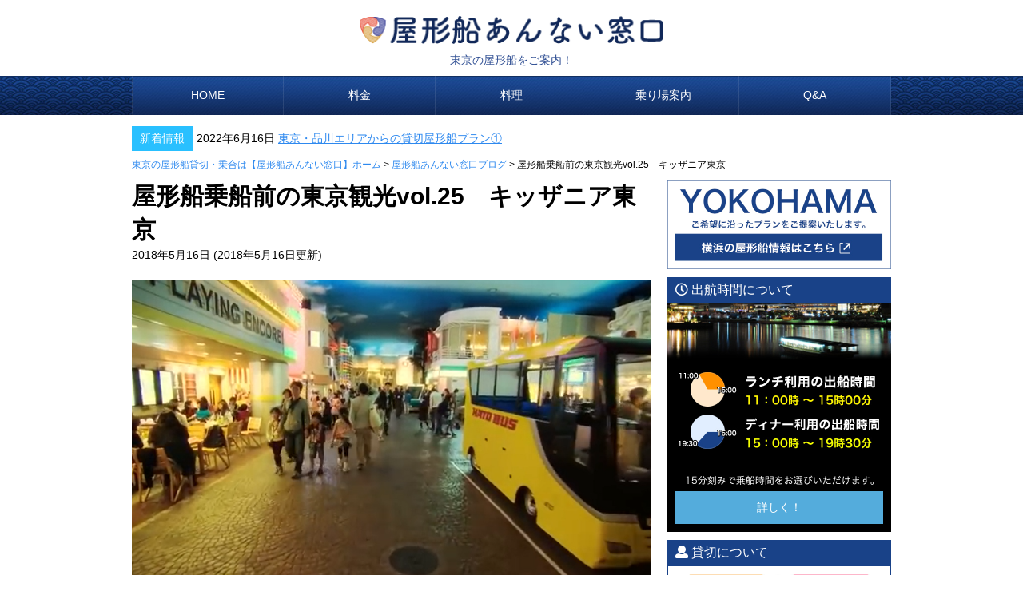

--- FILE ---
content_type: text/html; charset=UTF-8
request_url: https://mitsuhuku.com/archives/1122
body_size: 14025
content:
<!DOCTYPE html>
<html dir="ltr" lang="ja" prefix="og: https://ogp.me/ns#" class="no-js no-svg">
<head>
<meta charset="UTF-8">
<meta name="viewport" content="width=device-width, initial-scale=1">
<script>(function(html){html.className = html.className.replace(/\bno-js\b/,'js')})(document.documentElement);</script>
<title>屋形船乗船前の東京観光vol.25 キッザニア東京 | 東京の屋形船あんない窓口</title>

		<!-- All in One SEO 4.6.3 - aioseo.com -->
		<meta name="description" content="メキシコで生まれた子供に人気のキッザニア。メキシコ国外で初となる キッザニアができたのが東京です。今では日本国内では東京以外に 兵庫県の甲子園でも利用することができます。 屋形船乗船前にキッザニアを利用する場合についてと キッザニアのご紹介をさせてもらいます。" />
		<meta name="robots" content="max-image-preview:large" />
		<meta name="keywords" content="キッザニア東京,屋形船,東京,貸切,予約" />
		<link rel="canonical" href="https://mitsuhuku.com/archives/1122" />
		<meta name="generator" content="All in One SEO (AIOSEO) 4.6.3" />
		<meta property="og:locale" content="ja_JP" />
		<meta property="og:site_name" content="屋形船あんない窓口" />
		<meta property="og:type" content="article" />
		<meta property="og:title" content="屋形船乗船前の東京観光vol.25 キッザニア東京 | 東京の屋形船あんない窓口" />
		<meta property="og:description" content="メキシコで生まれた子供に人気のキッザニア。メキシコ国外で初となる キッザニアができたのが東京です。今では日本国内では東京以外に 兵庫県の甲子園でも利用することができます。 屋形船乗船前にキッザニアを利用する場合についてと キッザニアのご紹介をさせてもらいます。" />
		<meta property="og:url" content="https://mitsuhuku.com/archives/1122" />
		<meta property="fb:admins" content="119118428627663" />
		<meta property="article:published_time" content="2018-05-16T02:46:27+00:00" />
		<meta property="article:modified_time" content="2018-05-16T02:46:27+00:00" />
		<meta property="article:publisher" content="https://www.facebook.com/-259088857894750/" />
		<meta name="twitter:card" content="summary" />
		<meta name="twitter:title" content="屋形船乗船前の東京観光vol.25 キッザニア東京 | 東京の屋形船あんない窓口" />
		<meta name="twitter:description" content="メキシコで生まれた子供に人気のキッザニア。メキシコ国外で初となる キッザニアができたのが東京です。今では日本国内では東京以外に 兵庫県の甲子園でも利用することができます。 屋形船乗船前にキッザニアを利用する場合についてと キッザニアのご紹介をさせてもらいます。" />
		<script type="application/ld+json" class="aioseo-schema">
			{"@context":"https:\/\/schema.org","@graph":[{"@type":"Article","@id":"https:\/\/mitsuhuku.com\/archives\/1122#article","name":"\u5c4b\u5f62\u8239\u4e57\u8239\u524d\u306e\u6771\u4eac\u89b3\u5149vol.25 \u30ad\u30c3\u30b6\u30cb\u30a2\u6771\u4eac | \u6771\u4eac\u306e\u5c4b\u5f62\u8239\u3042\u3093\u306a\u3044\u7a93\u53e3","headline":"\u5c4b\u5f62\u8239\u4e57\u8239\u524d\u306e\u6771\u4eac\u89b3\u5149vol.25\u3000\u30ad\u30c3\u30b6\u30cb\u30a2\u6771\u4eac","author":{"@id":"https:\/\/mitsuhuku.com\/archives\/author\/mitsuhuku#author"},"publisher":{"@id":"https:\/\/mitsuhuku.com\/#organization"},"image":{"@type":"ImageObject","url":"https:\/\/mitsuhuku.com\/wp-content\/uploads\/2018\/05\/\u30ad\u30c3\u30b6\u30cb\u30a2\u6771\u4eac\u3042\u3093\u306a\u3044.png","width":1185,"height":683,"caption":"\u30ad\u30c3\u30b6\u30cb\u30a2\u6771\u4eac\u306e\u8cb8\u5207"},"datePublished":"2018-05-16T02:46:27+00:00","dateModified":"2018-05-16T02:46:27+00:00","inLanguage":"ja","mainEntityOfPage":{"@id":"https:\/\/mitsuhuku.com\/archives\/1122#webpage"},"isPartOf":{"@id":"https:\/\/mitsuhuku.com\/archives\/1122#webpage"},"articleSection":"\u5c4b\u5f62\u8239\u3042\u3093\u306a\u3044\u7a93\u53e3\u30d6\u30ed\u30b0, \u6771\u4eac\u306e\u89b3\u5149\u30b9\u30dd\u30c3\u30c8, \u30ad\u30c3\u30b6\u30cb\u30a2\u6771\u4eac, \u4e88\u7d04, \u5c4b\u5f62\u8239, \u6771\u4eac, \u8cb8\u5207"},{"@type":"BreadcrumbList","@id":"https:\/\/mitsuhuku.com\/archives\/1122#breadcrumblist","itemListElement":[{"@type":"ListItem","@id":"https:\/\/mitsuhuku.com\/#listItem","position":1,"name":"\u5bb6"}]},{"@type":"Organization","@id":"https:\/\/mitsuhuku.com\/#organization","name":"\u6771\u4eac\u306e\u5c4b\u5f62\u8239\u3042\u3093\u306a\u3044\u7a93\u53e3","url":"https:\/\/mitsuhuku.com\/","sameAs":["https:\/\/www.facebook.com\/-259088857894750\/"]},{"@type":"Person","@id":"https:\/\/mitsuhuku.com\/archives\/author\/mitsuhuku#author","url":"https:\/\/mitsuhuku.com\/archives\/author\/mitsuhuku","name":"mitsuhuku","image":{"@type":"ImageObject","@id":"https:\/\/mitsuhuku.com\/archives\/1122#authorImage","url":"https:\/\/secure.gravatar.com\/avatar\/117d2ee35e4ee63169e67c06b0461842?s=96&d=mm&r=g","width":96,"height":96,"caption":"mitsuhuku"}},{"@type":"WebPage","@id":"https:\/\/mitsuhuku.com\/archives\/1122#webpage","url":"https:\/\/mitsuhuku.com\/archives\/1122","name":"\u5c4b\u5f62\u8239\u4e57\u8239\u524d\u306e\u6771\u4eac\u89b3\u5149vol.25 \u30ad\u30c3\u30b6\u30cb\u30a2\u6771\u4eac | \u6771\u4eac\u306e\u5c4b\u5f62\u8239\u3042\u3093\u306a\u3044\u7a93\u53e3","description":"\u30e1\u30ad\u30b7\u30b3\u3067\u751f\u307e\u308c\u305f\u5b50\u4f9b\u306b\u4eba\u6c17\u306e\u30ad\u30c3\u30b6\u30cb\u30a2\u3002\u30e1\u30ad\u30b7\u30b3\u56fd\u5916\u3067\u521d\u3068\u306a\u308b \u30ad\u30c3\u30b6\u30cb\u30a2\u304c\u3067\u304d\u305f\u306e\u304c\u6771\u4eac\u3067\u3059\u3002\u4eca\u3067\u306f\u65e5\u672c\u56fd\u5185\u3067\u306f\u6771\u4eac\u4ee5\u5916\u306b \u5175\u5eab\u770c\u306e\u7532\u5b50\u5712\u3067\u3082\u5229\u7528\u3059\u308b\u3053\u3068\u304c\u3067\u304d\u307e\u3059\u3002 \u5c4b\u5f62\u8239\u4e57\u8239\u524d\u306b\u30ad\u30c3\u30b6\u30cb\u30a2\u3092\u5229\u7528\u3059\u308b\u5834\u5408\u306b\u3064\u3044\u3066\u3068 \u30ad\u30c3\u30b6\u30cb\u30a2\u306e\u3054\u7d39\u4ecb\u3092\u3055\u305b\u3066\u3082\u3089\u3044\u307e\u3059\u3002","inLanguage":"ja","isPartOf":{"@id":"https:\/\/mitsuhuku.com\/#website"},"breadcrumb":{"@id":"https:\/\/mitsuhuku.com\/archives\/1122#breadcrumblist"},"author":{"@id":"https:\/\/mitsuhuku.com\/archives\/author\/mitsuhuku#author"},"creator":{"@id":"https:\/\/mitsuhuku.com\/archives\/author\/mitsuhuku#author"},"image":{"@type":"ImageObject","url":"https:\/\/mitsuhuku.com\/wp-content\/uploads\/2018\/05\/\u30ad\u30c3\u30b6\u30cb\u30a2\u6771\u4eac\u3042\u3093\u306a\u3044.png","@id":"https:\/\/mitsuhuku.com\/archives\/1122\/#mainImage","width":1185,"height":683,"caption":"\u30ad\u30c3\u30b6\u30cb\u30a2\u6771\u4eac\u306e\u8cb8\u5207"},"primaryImageOfPage":{"@id":"https:\/\/mitsuhuku.com\/archives\/1122#mainImage"},"datePublished":"2018-05-16T02:46:27+00:00","dateModified":"2018-05-16T02:46:27+00:00"},{"@type":"WebSite","@id":"https:\/\/mitsuhuku.com\/#website","url":"https:\/\/mitsuhuku.com\/","name":"\u6771\u4eac\u306e\u5c4b\u5f62\u8239\u3042\u3093\u306a\u3044\u7a93\u53e3","description":"\u3010\u8cb8\u5207\u3068\u4e57\u5408\u306e\u7dcf\u5408\u4e88\u7d04\u3011","inLanguage":"ja","publisher":{"@id":"https:\/\/mitsuhuku.com\/#organization"}}]}
		</script>
		<!-- All in One SEO -->

<link rel="alternate" type="application/rss+xml" title="東京の屋形船あんない窓口 &raquo; フィード" href="https://mitsuhuku.com/feed" />
<link rel="alternate" type="application/rss+xml" title="東京の屋形船あんない窓口 &raquo; コメントフィード" href="https://mitsuhuku.com/comments/feed" />
		<!-- This site uses the Google Analytics by MonsterInsights plugin v9.11.1 - Using Analytics tracking - https://www.monsterinsights.com/ -->
		<!-- Note: MonsterInsights is not currently configured on this site. The site owner needs to authenticate with Google Analytics in the MonsterInsights settings panel. -->
					<!-- No tracking code set -->
				<!-- / Google Analytics by MonsterInsights -->
		<link rel='stylesheet' id='ai1ec_style-css' href='//mitsuhuku.com/wp-content/plugins/all-in-one-event-calendar/cache/ab209503_ai1ec_parsed_css.css?ver=3.0.0' media='all' />
<link rel='stylesheet' id='wp-block-library-css' href='https://mitsuhuku.com/wp-includes/css/dist/block-library/style.min.css?ver=6.5.3' media='all' />
<style id='wp-block-library-theme-inline-css'>
.wp-block-audio figcaption{color:#555;font-size:13px;text-align:center}.is-dark-theme .wp-block-audio figcaption{color:#ffffffa6}.wp-block-audio{margin:0 0 1em}.wp-block-code{border:1px solid #ccc;border-radius:4px;font-family:Menlo,Consolas,monaco,monospace;padding:.8em 1em}.wp-block-embed figcaption{color:#555;font-size:13px;text-align:center}.is-dark-theme .wp-block-embed figcaption{color:#ffffffa6}.wp-block-embed{margin:0 0 1em}.blocks-gallery-caption{color:#555;font-size:13px;text-align:center}.is-dark-theme .blocks-gallery-caption{color:#ffffffa6}.wp-block-image figcaption{color:#555;font-size:13px;text-align:center}.is-dark-theme .wp-block-image figcaption{color:#ffffffa6}.wp-block-image{margin:0 0 1em}.wp-block-pullquote{border-bottom:4px solid;border-top:4px solid;color:currentColor;margin-bottom:1.75em}.wp-block-pullquote cite,.wp-block-pullquote footer,.wp-block-pullquote__citation{color:currentColor;font-size:.8125em;font-style:normal;text-transform:uppercase}.wp-block-quote{border-left:.25em solid;margin:0 0 1.75em;padding-left:1em}.wp-block-quote cite,.wp-block-quote footer{color:currentColor;font-size:.8125em;font-style:normal;position:relative}.wp-block-quote.has-text-align-right{border-left:none;border-right:.25em solid;padding-left:0;padding-right:1em}.wp-block-quote.has-text-align-center{border:none;padding-left:0}.wp-block-quote.is-large,.wp-block-quote.is-style-large,.wp-block-quote.is-style-plain{border:none}.wp-block-search .wp-block-search__label{font-weight:700}.wp-block-search__button{border:1px solid #ccc;padding:.375em .625em}:where(.wp-block-group.has-background){padding:1.25em 2.375em}.wp-block-separator.has-css-opacity{opacity:.4}.wp-block-separator{border:none;border-bottom:2px solid;margin-left:auto;margin-right:auto}.wp-block-separator.has-alpha-channel-opacity{opacity:1}.wp-block-separator:not(.is-style-wide):not(.is-style-dots){width:100px}.wp-block-separator.has-background:not(.is-style-dots){border-bottom:none;height:1px}.wp-block-separator.has-background:not(.is-style-wide):not(.is-style-dots){height:2px}.wp-block-table{margin:0 0 1em}.wp-block-table td,.wp-block-table th{word-break:normal}.wp-block-table figcaption{color:#555;font-size:13px;text-align:center}.is-dark-theme .wp-block-table figcaption{color:#ffffffa6}.wp-block-video figcaption{color:#555;font-size:13px;text-align:center}.is-dark-theme .wp-block-video figcaption{color:#ffffffa6}.wp-block-video{margin:0 0 1em}.wp-block-template-part.has-background{margin-bottom:0;margin-top:0;padding:1.25em 2.375em}
</style>
<style id='classic-theme-styles-inline-css'>
/*! This file is auto-generated */
.wp-block-button__link{color:#fff;background-color:#32373c;border-radius:9999px;box-shadow:none;text-decoration:none;padding:calc(.667em + 2px) calc(1.333em + 2px);font-size:1.125em}.wp-block-file__button{background:#32373c;color:#fff;text-decoration:none}
</style>
<style id='global-styles-inline-css'>
body{--wp--preset--color--black: #000000;--wp--preset--color--cyan-bluish-gray: #abb8c3;--wp--preset--color--white: #ffffff;--wp--preset--color--pale-pink: #f78da7;--wp--preset--color--vivid-red: #cf2e2e;--wp--preset--color--luminous-vivid-orange: #ff6900;--wp--preset--color--luminous-vivid-amber: #fcb900;--wp--preset--color--light-green-cyan: #7bdcb5;--wp--preset--color--vivid-green-cyan: #00d084;--wp--preset--color--pale-cyan-blue: #8ed1fc;--wp--preset--color--vivid-cyan-blue: #0693e3;--wp--preset--color--vivid-purple: #9b51e0;--wp--preset--gradient--vivid-cyan-blue-to-vivid-purple: linear-gradient(135deg,rgba(6,147,227,1) 0%,rgb(155,81,224) 100%);--wp--preset--gradient--light-green-cyan-to-vivid-green-cyan: linear-gradient(135deg,rgb(122,220,180) 0%,rgb(0,208,130) 100%);--wp--preset--gradient--luminous-vivid-amber-to-luminous-vivid-orange: linear-gradient(135deg,rgba(252,185,0,1) 0%,rgba(255,105,0,1) 100%);--wp--preset--gradient--luminous-vivid-orange-to-vivid-red: linear-gradient(135deg,rgba(255,105,0,1) 0%,rgb(207,46,46) 100%);--wp--preset--gradient--very-light-gray-to-cyan-bluish-gray: linear-gradient(135deg,rgb(238,238,238) 0%,rgb(169,184,195) 100%);--wp--preset--gradient--cool-to-warm-spectrum: linear-gradient(135deg,rgb(74,234,220) 0%,rgb(151,120,209) 20%,rgb(207,42,186) 40%,rgb(238,44,130) 60%,rgb(251,105,98) 80%,rgb(254,248,76) 100%);--wp--preset--gradient--blush-light-purple: linear-gradient(135deg,rgb(255,206,236) 0%,rgb(152,150,240) 100%);--wp--preset--gradient--blush-bordeaux: linear-gradient(135deg,rgb(254,205,165) 0%,rgb(254,45,45) 50%,rgb(107,0,62) 100%);--wp--preset--gradient--luminous-dusk: linear-gradient(135deg,rgb(255,203,112) 0%,rgb(199,81,192) 50%,rgb(65,88,208) 100%);--wp--preset--gradient--pale-ocean: linear-gradient(135deg,rgb(255,245,203) 0%,rgb(182,227,212) 50%,rgb(51,167,181) 100%);--wp--preset--gradient--electric-grass: linear-gradient(135deg,rgb(202,248,128) 0%,rgb(113,206,126) 100%);--wp--preset--gradient--midnight: linear-gradient(135deg,rgb(2,3,129) 0%,rgb(40,116,252) 100%);--wp--preset--font-size--small: 13px;--wp--preset--font-size--medium: 20px;--wp--preset--font-size--large: 36px;--wp--preset--font-size--x-large: 42px;--wp--preset--spacing--20: 0.44rem;--wp--preset--spacing--30: 0.67rem;--wp--preset--spacing--40: 1rem;--wp--preset--spacing--50: 1.5rem;--wp--preset--spacing--60: 2.25rem;--wp--preset--spacing--70: 3.38rem;--wp--preset--spacing--80: 5.06rem;--wp--preset--shadow--natural: 6px 6px 9px rgba(0, 0, 0, 0.2);--wp--preset--shadow--deep: 12px 12px 50px rgba(0, 0, 0, 0.4);--wp--preset--shadow--sharp: 6px 6px 0px rgba(0, 0, 0, 0.2);--wp--preset--shadow--outlined: 6px 6px 0px -3px rgba(255, 255, 255, 1), 6px 6px rgba(0, 0, 0, 1);--wp--preset--shadow--crisp: 6px 6px 0px rgba(0, 0, 0, 1);}:where(.is-layout-flex){gap: 0.5em;}:where(.is-layout-grid){gap: 0.5em;}body .is-layout-flex{display: flex;}body .is-layout-flex{flex-wrap: wrap;align-items: center;}body .is-layout-flex > *{margin: 0;}body .is-layout-grid{display: grid;}body .is-layout-grid > *{margin: 0;}:where(.wp-block-columns.is-layout-flex){gap: 2em;}:where(.wp-block-columns.is-layout-grid){gap: 2em;}:where(.wp-block-post-template.is-layout-flex){gap: 1.25em;}:where(.wp-block-post-template.is-layout-grid){gap: 1.25em;}.has-black-color{color: var(--wp--preset--color--black) !important;}.has-cyan-bluish-gray-color{color: var(--wp--preset--color--cyan-bluish-gray) !important;}.has-white-color{color: var(--wp--preset--color--white) !important;}.has-pale-pink-color{color: var(--wp--preset--color--pale-pink) !important;}.has-vivid-red-color{color: var(--wp--preset--color--vivid-red) !important;}.has-luminous-vivid-orange-color{color: var(--wp--preset--color--luminous-vivid-orange) !important;}.has-luminous-vivid-amber-color{color: var(--wp--preset--color--luminous-vivid-amber) !important;}.has-light-green-cyan-color{color: var(--wp--preset--color--light-green-cyan) !important;}.has-vivid-green-cyan-color{color: var(--wp--preset--color--vivid-green-cyan) !important;}.has-pale-cyan-blue-color{color: var(--wp--preset--color--pale-cyan-blue) !important;}.has-vivid-cyan-blue-color{color: var(--wp--preset--color--vivid-cyan-blue) !important;}.has-vivid-purple-color{color: var(--wp--preset--color--vivid-purple) !important;}.has-black-background-color{background-color: var(--wp--preset--color--black) !important;}.has-cyan-bluish-gray-background-color{background-color: var(--wp--preset--color--cyan-bluish-gray) !important;}.has-white-background-color{background-color: var(--wp--preset--color--white) !important;}.has-pale-pink-background-color{background-color: var(--wp--preset--color--pale-pink) !important;}.has-vivid-red-background-color{background-color: var(--wp--preset--color--vivid-red) !important;}.has-luminous-vivid-orange-background-color{background-color: var(--wp--preset--color--luminous-vivid-orange) !important;}.has-luminous-vivid-amber-background-color{background-color: var(--wp--preset--color--luminous-vivid-amber) !important;}.has-light-green-cyan-background-color{background-color: var(--wp--preset--color--light-green-cyan) !important;}.has-vivid-green-cyan-background-color{background-color: var(--wp--preset--color--vivid-green-cyan) !important;}.has-pale-cyan-blue-background-color{background-color: var(--wp--preset--color--pale-cyan-blue) !important;}.has-vivid-cyan-blue-background-color{background-color: var(--wp--preset--color--vivid-cyan-blue) !important;}.has-vivid-purple-background-color{background-color: var(--wp--preset--color--vivid-purple) !important;}.has-black-border-color{border-color: var(--wp--preset--color--black) !important;}.has-cyan-bluish-gray-border-color{border-color: var(--wp--preset--color--cyan-bluish-gray) !important;}.has-white-border-color{border-color: var(--wp--preset--color--white) !important;}.has-pale-pink-border-color{border-color: var(--wp--preset--color--pale-pink) !important;}.has-vivid-red-border-color{border-color: var(--wp--preset--color--vivid-red) !important;}.has-luminous-vivid-orange-border-color{border-color: var(--wp--preset--color--luminous-vivid-orange) !important;}.has-luminous-vivid-amber-border-color{border-color: var(--wp--preset--color--luminous-vivid-amber) !important;}.has-light-green-cyan-border-color{border-color: var(--wp--preset--color--light-green-cyan) !important;}.has-vivid-green-cyan-border-color{border-color: var(--wp--preset--color--vivid-green-cyan) !important;}.has-pale-cyan-blue-border-color{border-color: var(--wp--preset--color--pale-cyan-blue) !important;}.has-vivid-cyan-blue-border-color{border-color: var(--wp--preset--color--vivid-cyan-blue) !important;}.has-vivid-purple-border-color{border-color: var(--wp--preset--color--vivid-purple) !important;}.has-vivid-cyan-blue-to-vivid-purple-gradient-background{background: var(--wp--preset--gradient--vivid-cyan-blue-to-vivid-purple) !important;}.has-light-green-cyan-to-vivid-green-cyan-gradient-background{background: var(--wp--preset--gradient--light-green-cyan-to-vivid-green-cyan) !important;}.has-luminous-vivid-amber-to-luminous-vivid-orange-gradient-background{background: var(--wp--preset--gradient--luminous-vivid-amber-to-luminous-vivid-orange) !important;}.has-luminous-vivid-orange-to-vivid-red-gradient-background{background: var(--wp--preset--gradient--luminous-vivid-orange-to-vivid-red) !important;}.has-very-light-gray-to-cyan-bluish-gray-gradient-background{background: var(--wp--preset--gradient--very-light-gray-to-cyan-bluish-gray) !important;}.has-cool-to-warm-spectrum-gradient-background{background: var(--wp--preset--gradient--cool-to-warm-spectrum) !important;}.has-blush-light-purple-gradient-background{background: var(--wp--preset--gradient--blush-light-purple) !important;}.has-blush-bordeaux-gradient-background{background: var(--wp--preset--gradient--blush-bordeaux) !important;}.has-luminous-dusk-gradient-background{background: var(--wp--preset--gradient--luminous-dusk) !important;}.has-pale-ocean-gradient-background{background: var(--wp--preset--gradient--pale-ocean) !important;}.has-electric-grass-gradient-background{background: var(--wp--preset--gradient--electric-grass) !important;}.has-midnight-gradient-background{background: var(--wp--preset--gradient--midnight) !important;}.has-small-font-size{font-size: var(--wp--preset--font-size--small) !important;}.has-medium-font-size{font-size: var(--wp--preset--font-size--medium) !important;}.has-large-font-size{font-size: var(--wp--preset--font-size--large) !important;}.has-x-large-font-size{font-size: var(--wp--preset--font-size--x-large) !important;}
.wp-block-navigation a:where(:not(.wp-element-button)){color: inherit;}
:where(.wp-block-post-template.is-layout-flex){gap: 1.25em;}:where(.wp-block-post-template.is-layout-grid){gap: 1.25em;}
:where(.wp-block-columns.is-layout-flex){gap: 2em;}:where(.wp-block-columns.is-layout-grid){gap: 2em;}
.wp-block-pullquote{font-size: 1.5em;line-height: 1.6;}
</style>
<link rel='stylesheet' id='contact-form-7-css' href='https://mitsuhuku.com/wp-content/plugins/contact-form-7/includes/css/styles.css?ver=5.9.5' media='all' />
<link rel='stylesheet' id='parent-style-css' href='https://mitsuhuku.com/wp-content/themes/twentyseventeen/style.css?ver=6.5.3' media='all' />
<link rel='stylesheet' id='twentyseventeen-style-css' href='https://mitsuhuku.com/wp-content/themes/mitsuhuku/style.css?ver=20240402' media='all' />
<link rel='stylesheet' id='twentyseventeen-block-style-css' href='https://mitsuhuku.com/wp-content/themes/twentyseventeen/assets/css/blocks.css?ver=20220912' media='all' />
<script src="https://mitsuhuku.com/wp-includes/js/jquery/jquery.min.js?ver=3.7.1" id="jquery-core-js"></script>
<script src="https://mitsuhuku.com/wp-includes/js/jquery/jquery-migrate.min.js?ver=3.4.1" id="jquery-migrate-js"></script>
<script id="twentyseventeen-global-js-extra">
var twentyseventeenScreenReaderText = {"quote":"<svg class=\"icon icon-quote-right\" aria-hidden=\"true\" role=\"img\"> <use href=\"#icon-quote-right\" xlink:href=\"#icon-quote-right\"><\/use> <\/svg>"};
</script>
<script src="https://mitsuhuku.com/wp-content/themes/twentyseventeen/assets/js/global.js?ver=20211130" id="twentyseventeen-global-js" defer data-wp-strategy="defer"></script>
<link rel="https://api.w.org/" href="https://mitsuhuku.com/wp-json/" /><link rel="alternate" type="application/json" href="https://mitsuhuku.com/wp-json/wp/v2/posts/1122" /><link rel='shortlink' href='https://mitsuhuku.com/?p=1122' />
<link rel="alternate" type="application/json+oembed" href="https://mitsuhuku.com/wp-json/oembed/1.0/embed?url=https%3A%2F%2Fmitsuhuku.com%2Farchives%2F1122" />
<link rel="alternate" type="text/xml+oembed" href="https://mitsuhuku.com/wp-json/oembed/1.0/embed?url=https%3A%2F%2Fmitsuhuku.com%2Farchives%2F1122&#038;format=xml" />
<link href="https://use.fontawesome.com/releases/v5.0.6/css/all.css" rel="stylesheet">
</head>

<body class="post-template-default single single-post postid-1122 single-format-standard wp-embed-responsive has-header-image has-sidebar colors-light">
<div id="page-wrapper" class="">

	<header id="gp-header" class="">
  	<div class="gp-header-in">
    	<h1 id="logo"><a href="https://mitsuhuku.com/"><img src="https://mitsuhuku.com/wp-content/themes/mitsuhuku/images/header-logo-2.png" width="380" alt="屋形船あんない窓口"><span class="sub">東京の屋形船をご案内！</span></a></h1>
      <div id="tel-number">
      	<a href="tel:0120954165"><img src="https://mitsuhuku.com/wp-content/themes/mitsuhuku/images/tel-number.jpg" width="380" alt="0120954165"></a>
                <div class="btn">
          <span>9:00〜19:00 年末年始はお休み</span>
          <span><a href="https://mitsuhuku.com/contact"><img src="https://mitsuhuku.com/wp-content/themes/mitsuhuku/images/btn-contact.jpg" width="138" height="44" alt="お問い合わせ"></a></span>
                  </div>
      </div>
    </div>
	</header>
  
	<nav id="main-navigation">
<ul>
<li><a href="https://mitsuhuku.com/">HOME</a></li>
<li><a href="https://mitsuhuku.com/system">料金</a></li>
<li><a href="https://mitsuhuku.com/food">料理</a></li>
<!--
<li><a href="https://mitsuhuku.com/step">ご利用案内</a></li>
-->
<li><a href="https://mitsuhuku.com/course">乗り場案内</a></li>
<li><a href="https://mitsuhuku.com/question">Q&amp;A</a></li>
</ul>
</nav>  
  
  <div class="gw-sise">
	 
	<p class="news-one-line"><span>新着情報</span>2022年6月16日 <a href="https://mitsuhuku.com/archives/3095">東京・品川エリアからの貸切屋形船プラン①</a></p>
	  <ul id="my_breadcrumb"><li><a href="https://mitsuhuku.com" >東京の屋形船貸切・乗合は【屋形船あんない窓口】ホーム</a></li> > <li><a href="https://mitsuhuku.com/archives/category/blog">屋形船あんない窓口ブログ</a></li> > <li>屋形船乗船前の東京観光vol.25　キッザニア東京</li></ul>  </div>

	<div id="site-body-container" class="gw-sise">
  <main id="body-main" role="main">
  
		<article id="post-1122" class="single-page">
      <header class="article-header">
      	<h1>屋形船乗船前の東京観光vol.25　キッザニア東京</h1>
        <div>
        	<time datetime="2018-05-16T02:46:27+00:00">2018年5月16日</time>
          <time datetime="2018-05-16T02:46:27+00:00">(2018年5月16日更新)</time>
				</div>
				<img width="1185" height="683" src="https://mitsuhuku.com/wp-content/uploads/2018/05/キッザニア東京あんない.png" class="attachment-twentyseventeen-featured-image size-twentyseventeen-featured-image wp-post-image" alt="キッザニア東京の貸切" decoding="async" fetchpriority="high" srcset="https://mitsuhuku.com/wp-content/uploads/2018/05/キッザニア東京あんない.png 1185w, https://mitsuhuku.com/wp-content/uploads/2018/05/キッザニア東京あんない-300x173.png 300w, https://mitsuhuku.com/wp-content/uploads/2018/05/キッザニア東京あんない-768x443.png 768w, https://mitsuhuku.com/wp-content/uploads/2018/05/キッザニア東京あんない-1024x590.png 1024w" sizes="100vw" />      </header><!-- .entry-header -->
      <div class="article-content">
      <p>メキシコで生まれた子供に人気のキッザニア。メキシコ国外で初となる<br />
キッザニアができたのが東京です。今では日本国内では東京以外に<br />
兵庫県の甲子園でも利用することができます。</p>
<p>屋形船乗船前にキッザニアを利用する場合についてと<br />
キッザニアのご紹介をさせてもらいます。<span id="more-1122"></span></p>
<p>&nbsp;</p>
<hr />
<h2><strong><span style="color: #0000ff;">キッザニア東京と屋形船乗船場の場所について</span></strong></h2>
<hr />
<p>東京豊洲のららぽーと豊洲内にあるキッザニア東京。<br />
晴海エリアの近くとあって屋形船乗船するには近くて便利です。<br />
<img decoding="async" class="alignnone  wp-image-1124" src="https://mitsuhuku.com/wp-content/uploads/2018/05/屋形船乗船前予約キッザニア東京.png" alt="屋形船乗船前予約キッザニア東京" width="729" height="648" srcset="https://mitsuhuku.com/wp-content/uploads/2018/05/屋形船乗船前予約キッザニア東京.png 769w, https://mitsuhuku.com/wp-content/uploads/2018/05/屋形船乗船前予約キッザニア東京-300x266.png 300w, https://mitsuhuku.com/wp-content/uploads/2018/05/屋形船乗船前予約キッザニア東京-768x682.png 768w" sizes="(max-width: 729px) 100vw, 729px" /><br />
東京駅からキッザニア東京のある豊洲駅は電車で20分ほどです。<br />
キッザニア東京はららぽーと豊洲内にあり、駅から徒歩8分ほどで<br />
行くことができます。</p>
<p>【最寄りの屋形船乗船場】<br />
〇晴海乗船場<br />
豊洲駅から電車で10分、徒歩で5分ほどで着くことができます。<br />
乗合屋形船を多く出している船宿さんもいるので、事前予約は<br />
必要ですがご家族だけの少人数でも乗ることができる屋形船乗船場です。<br />
当然貸切り屋形船での乗船もできます。<br />
詳しくはこちら<br />
<a href="https://mitsuhuku.com/archives/738" target="_blank" rel="noopener"><strong><span style="color: #0000ff;">屋形船乗船場情報「晴海乗船場」</span></strong></a></p>
<p>〇お台場パレットタウン乗船場<br />
こちらも豊洲駅から電車で10分の青海駅近くにある<br />
屋形船乗船場です。こちらは乗合屋形船がほとんど出ていませんが<br />
貸切屋形船であれば出船可能です。当日以外で事前予約が<br />
必要となります。<br />
詳しくはこちら<br />
<a href="https://mitsuhuku.com/archives/788" target="_blank" rel="noopener"><strong><span style="color: #0000ff;">屋形船乗船場情報「お台場パレットタウン乗船場」</span></strong></a></p>
<p>&nbsp;</p>
<hr />
<h2><strong><span style="color: #0000ff;">キッザニア東京の楽しみ方</span></strong></h2>
<hr />
<p>キッザニア東京はとても人気がありますので、事前予約なしには<br />
ほとんど入場することはできません。<br />
事前予約はネットや電話にて予約することが可能ですので事前に<br />
予約してから行くようにしましょう。</p>
<h4><strong><span style="color: #0000ff;">【入場時間や事前に並ぶには】</span></strong></h4>
<p>キッザニア東京は第一部、第二部に分かれており、入れ替え制での<br />
利用となります。<br />
受付時間が営業時間のかなり前から始まります。</p>
<p>＜受付開始時間＞<br />
〇第一部　：　７時３０分～７時４０分ころ開始<br />
〇第二部　：　１０時１０分～１０時２０分ころ開始<br />
予約番号など予約のわかるものを提示し受付を済ませましょう。<br />
第二部の方は入場順番カード（整理券）をもらえるので、<br />
集合時間１５時まで自由に過ごせます。<br />
<span style="color: #ff0000;">※１５時以降に集合すると順番カード関係なく最後尾となるのでご注意！</span></p>
<p>＜入場時間＞<br />
〇第一部　：　８時３０分入場開始<br />
〇第二部　：　１５時３０分入場開始<br />
入国ホルダーやキッゾ（キッザニア内で使えるお金）をもらい入場</p>
<p>＜営業時間＞<br />
〇第一部　：　　９時～１５時<br />
〇第二部　：　１６時～２１時</p>
<p>&nbsp;</p>
<h4><span style="color: #0000ff;">【お仕事の予約について】</span></h4>
<p><img decoding="async" class="alignnone size-large wp-image-1127" src="https://mitsuhuku.com/wp-content/uploads/2018/05/キッザニア東京ビザ予約-1024x603.png" alt="キッザニア東京ビザ予約" width="525" height="309" srcset="https://mitsuhuku.com/wp-content/uploads/2018/05/キッザニア東京ビザ予約-1024x603.png 1024w, https://mitsuhuku.com/wp-content/uploads/2018/05/キッザニア東京ビザ予約-300x177.png 300w, https://mitsuhuku.com/wp-content/uploads/2018/05/キッザニア東京ビザ予約-768x452.png 768w, https://mitsuhuku.com/wp-content/uploads/2018/05/キッザニア東京ビザ予約.png 1137w" sizes="(max-width: 525px) 100vw, 525px" /></p>
<p>キッザニア東京では人気のお仕事は事前に予約する必要があります。<br />
ひとつお仕事を予約すると、その予約したお仕事が終わるまでは<br />
他のお仕事の「予約」をすることができません。<br />
その間は予約をせずできるお仕事をするか、アクティビティを楽しんで<br />
待ちましょう。</p>
<p>人気のお仕事は入場と共に予約がたちまち埋まっていきます。<br />
最初に好きなアクティビティを予約できるように事前にやりたいお仕事を<br />
１０個ほどリストアップしておくといいです。</p>
<h4><strong><span style="color: #0000ff;">【保護者の過ごし方】</span></strong></h4>
<p>体験中の子供の様子は、自主性を大切にするという観点から<br />
ガラス越しもしくはモニター越しでの見学となります。</p>
<p>キッザニア東京内にいる時間も５時間～６時間と長いですので、<br />
保護者がゆっくり過ごすことのできるラウンジが用意されています。</p>
<p><img decoding="async" class="alignnone size-large wp-image-1128" src="https://mitsuhuku.com/wp-content/uploads/2018/05/キッザニア東京保護者ラウンジ-1024x574.png" alt="キッザニア東京保護者ラウンジ" width="525" height="294" srcset="https://mitsuhuku.com/wp-content/uploads/2018/05/キッザニア東京保護者ラウンジ-1024x574.png 1024w, https://mitsuhuku.com/wp-content/uploads/2018/05/キッザニア東京保護者ラウンジ-300x168.png 300w, https://mitsuhuku.com/wp-content/uploads/2018/05/キッザニア東京保護者ラウンジ-768x430.png 768w, https://mitsuhuku.com/wp-content/uploads/2018/05/キッザニア東京保護者ラウンジ.png 1123w" sizes="(max-width: 525px) 100vw, 525px" /></p>
<p>３００円でドリンクバー飲み放題なども用意されていますし、<br />
無料のインターネットやWi-fiも用意されています。</p>
<p>また、参加しているお子様が小学生以上でしたら保護者の方は<br />
外出可能となります。</p>
<p>&nbsp;</p>
<hr />
<p>キッザニア東京は事前に受付などが必要だったりなどする観点から、<br />
屋形船を利用するなら第一部で遊んで、夕飯に屋形船の乗船が<br />
よろしいかと思います。</p>
<h3><a href="https://mitsuhuku.com/" target="_blank" rel="noopener"><span style="color: #0000ff;"><strong>屋形船のご予約お問い合わせは、屋形船あんない窓口まで</strong></span></a></h3>
<p>貸切屋形船や乗合屋形船の空き状況確認やご予約を承ります。</p>
      </div>
		</article>
    
  </main><!-- #main -->
  
  <div id="body-side">
    <!--sidebar-->
<aside id="sidebar" class="">

	<!--
	<div class="side-box side-bnr"><a href="https://mitsuhuku.com/contact"><img src="https://mitsuhuku.com/wp-content/themes/mitsuhuku/images/bnr_contact_mini.jpg" width="280" height="240" alt="お問い合わせ"></a></div>
	-->
	<div class="side-box side-bnr"><a href="http://yokohama-yakatabune.mitsuhuku.com/" target="_blank" rel="noopener"><img src="https://mitsuhuku.com/wp-content/uploads/2020/03/move-yokohama.jpg" width="280" height="240" alt="横浜の屋形船情報へ"></a></div>
  
  <div class="side-box">
  	<h3><i class="far fa-clock"></i> 出航時間について</h3>
  	<div id="shukkoujikan">
    	<img src="https://mitsuhuku.com/wp-content/themes/mitsuhuku/images/side-image1.jpg" width="100%" alt="出航時間について">
      <div class="more-info"><a href="https://mitsuhuku.com/archives/1855">詳しく！</a></div>
		</div>
  </div>
  
  <div class="side-box">
  	<h3><i class="fas fa-user"></i> 貸切について</h3>
  	<div id="kasikiri">
    	<div align="center"><img src="https://mitsuhuku.com/wp-content/themes/mitsuhuku/images/side-image2.jpg" width="227" alt="貸切について"></div>
      <div class="more-info"><a href="https://mitsuhuku.com/archives/1873">詳しく！</a></div>
		</div>
  </div>
  
  <div class="side-box">
  	<h3><i class="fas fa-users"></i> 乗合について</h3>
  	<div id="noriai">
    	<div align="center"><img src="https://mitsuhuku.com/wp-content/themes/mitsuhuku/images/side-image3.jpg" width="200" alt="乗合について"></div>
      <div class="more-info"><a href="https://mitsuhuku.com/archives/1880">詳しく！</a></div>
		</div>
  </div>
  
  <div class="side-box side-article-list">
  	<h3><i class="fas fa-anchor"></i> 出航場所について</h3>
    <ul>
    	<li><a href="https://mitsuhuku.com/archives/757">浅草･スカイツリーエリア</a></li>
    	<li><a href="https://mitsuhuku.com/archives/764">東京駅エリア</a></li>
    	<li><a href="https://mitsuhuku.com/archives/738">豊洲・晴海エリア</a></li>
    	<li><a href="https://mitsuhuku.com/archives/788">お台場エリア</a></li>
    	<li><a href="https://mitsuhuku.com/">品川エリア</a></li>
    	<li><a href="https://mitsuhuku.com/">浜松町エリア</a></li>
    	<li><a href="https://mitsuhuku.com/">荒川エリア</a></li>
    	<li><a href="https://mitsuhuku.com/">旧江戸川エリア</a></li>
    	<li><a href="https://mitsuhuku.com/">羽田空港エリア</a></li>
    </ul>
  </div>
  
  <div class="side-box side-article-list">
  	<h3><i class="fas fa-sitemap"></i> カテゴリ</h3>
  	<ul>	<li class="cat-item cat-item-199"><a href="https://mitsuhuku.com/archives/category/plan-noriai">乗合プラン</a>
</li>
	<li class="cat-item cat-item-156"><a href="https://mitsuhuku.com/archives/category/%e5%90%84%e8%88%b9%e5%ae%bf%e3%81%ae%e3%82%b3%e3%83%bc%e3%82%b9%e6%96%99%e7%90%86">各船宿のコース料理</a>
</li>
	<li class="cat-item cat-item-2"><a href="https://mitsuhuku.com/archives/category/blog">屋形船あんない窓口ブログ</a>
</li>
	<li class="cat-item cat-item-92"><a href="https://mitsuhuku.com/archives/category/iroha">屋形船のイロハ</a>
</li>
	<li class="cat-item cat-item-172"><a href="https://mitsuhuku.com/archives/category/%e5%b1%8b%e5%bd%a2%e8%88%b9%e3%81%ae%e3%81%8a%e8%8a%b1%e8%a6%8b">屋形船のお花見</a>
</li>
	<li class="cat-item cat-item-192"><a href="https://mitsuhuku.com/archives/category/%e5%b1%8b%e5%bd%a2%e8%88%b9%e3%81%ae%e8%a8%ad%e5%82%99">屋形船の設備</a>
</li>
	<li class="cat-item cat-item-1"><a href="https://mitsuhuku.com/archives/category/uncategorized">未分類</a>
</li>
	<li class="cat-item cat-item-74"><a href="https://mitsuhuku.com/archives/category/jousenbasyo">東京の乗船場所</a>
</li>
	<li class="cat-item cat-item-7"><a href="https://mitsuhuku.com/archives/category/hunayado">東京の船宿紹介</a>
</li>
	<li class="cat-item cat-item-98"><a href="https://mitsuhuku.com/archives/category/hanabi">東京の花火大会</a>
</li>
	<li class="cat-item cat-item-14"><a href="https://mitsuhuku.com/archives/category/kankou">東京の観光スポット</a>
</li>
	<li class="cat-item cat-item-198"><a href="https://mitsuhuku.com/archives/category/plan-kasikiri">貸切プラン</a>
</li>
</ul>
  </div>
  
  <div class="side-box side-article-list">
  	<h3><i class="far fa-newspaper"></i> 新着記事</h3>
  	<ul><li><a href="https://mitsuhuku.com/archives/3095"><div class="side-thumb"><img width="150" height="150" src="https://mitsuhuku.com/wp-content/uploads/2022/06/船清貸切-150x150.jpg" class="attachment-thumbnail size-thumbnail wp-post-image" alt="船清貸切" decoding="async" srcset="https://mitsuhuku.com/wp-content/uploads/2022/06/船清貸切-150x150.jpg 150w, https://mitsuhuku.com/wp-content/uploads/2022/06/船清貸切-100x100.jpg 100w" sizes="100vw" /></div><p class="side-title">東京・品川エリアからの貸切屋形船プラン①</p></a></li>
    <li><a href="https://mitsuhuku.com/archives/3084"><div class="side-thumb"><img src="https://mitsuhuku.com/wp-content/themes/mitsuhuku/images/noimage.jpg" width="50" alt=""></div><p class="side-title">東京・両国乗船場からの貸切屋形船プラン①</p></a></li>
    <li><a href="https://mitsuhuku.com/archives/3067"><div class="side-thumb"><img width="150" height="150" src="https://mitsuhuku.com/wp-content/uploads/2022/05/S__28852228-150x150.jpg" class="attachment-thumbnail size-thumbnail wp-post-image" alt="" decoding="async" srcset="https://mitsuhuku.com/wp-content/uploads/2022/05/S__28852228-150x150.jpg 150w, https://mitsuhuku.com/wp-content/uploads/2022/05/S__28852228-100x100.jpg 100w" sizes="100vw" /></div><p class="side-title">東京・両国乗船場からの乗合屋形船プラン</p></a></li>
    <li><a href="https://mitsuhuku.com/archives/3036"><div class="side-thumb"><img src="https://mitsuhuku.com/wp-content/themes/mitsuhuku/images/noimage.jpg" width="50" alt=""></div><p class="side-title">『12月27日（月）』夜の貸切屋形船に空きがあります！</p></a></li>
    <li><a href="https://mitsuhuku.com/archives/2996"><div class="side-thumb"><img width="150" height="150" src="https://mitsuhuku.com/wp-content/uploads/2021/07/東京都の酒類提供中止-150x150.png" class="attachment-thumbnail size-thumbnail wp-post-image" alt="東京都の酒類提供中止" decoding="async" srcset="https://mitsuhuku.com/wp-content/uploads/2021/07/東京都の酒類提供中止-150x150.png 150w, https://mitsuhuku.com/wp-content/uploads/2021/07/東京都の酒類提供中止-100x100.png 100w" sizes="100vw" /></div><p class="side-title">東京屋形船の営業時間短縮と酒類提供中止のお知らせ（2021年9月30日まで）</p></a></li>
    <li><a href="https://mitsuhuku.com/archives/2956"><div class="side-thumb"><img width="150" height="150" src="https://mitsuhuku.com/wp-content/uploads/2020/03/コロナ対策２-150x150.jpg" class="attachment-thumbnail size-thumbnail wp-post-image" alt="" decoding="async" srcset="https://mitsuhuku.com/wp-content/uploads/2020/03/コロナ対策２-150x150.jpg 150w, https://mitsuhuku.com/wp-content/uploads/2020/03/コロナ対策２-100x100.jpg 100w" sizes="100vw" /></div><p class="side-title">新型コロナウイルス感染症への対策について</p></a></li>
    <li><a href="https://mitsuhuku.com/archives/2938"><div class="side-thumb"><img width="150" height="150" src="https://mitsuhuku.com/wp-content/uploads/2019/01/中目黒のお花見-150x150.jpg" class="attachment-thumbnail size-thumbnail wp-post-image" alt="中目黒のお花見" decoding="async" srcset="https://mitsuhuku.com/wp-content/uploads/2019/01/中目黒のお花見-150x150.jpg 150w, https://mitsuhuku.com/wp-content/uploads/2019/01/中目黒のお花見-100x100.jpg 100w" sizes="100vw" /></div><p class="side-title">東京でのお花見について</p></a></li>
    <li><a href="https://mitsuhuku.com/archives/2934"><div class="side-thumb"><img width="150" height="150" src="https://mitsuhuku.com/wp-content/uploads/2018/05/隅田公園お花見屋形船-150x150.png" class="attachment-thumbnail size-thumbnail wp-post-image" alt="隅田公園お花見屋形船" decoding="async" srcset="https://mitsuhuku.com/wp-content/uploads/2018/05/隅田公園お花見屋形船-150x150.png 150w, https://mitsuhuku.com/wp-content/uploads/2018/05/隅田公園お花見屋形船-100x100.png 100w" sizes="100vw" /></div><p class="side-title">2020年東京のお花見屋形船（その１）</p></a></li>
    <li><a href="https://mitsuhuku.com/archives/2925"><div class="side-thumb"><img width="150" height="150" src="https://mitsuhuku.com/wp-content/uploads/2019/01/お花見屋形船-150x150.jpg" class="attachment-thumbnail size-thumbnail wp-post-image" alt="お花見屋形船" decoding="async" srcset="https://mitsuhuku.com/wp-content/uploads/2019/01/お花見屋形船-150x150.jpg 150w, https://mitsuhuku.com/wp-content/uploads/2019/01/お花見屋形船-100x100.jpg 100w" sizes="100vw" /></div><p class="side-title">2020年のお花見は東京の屋形船で！</p></a></li>
    <li><a href="https://mitsuhuku.com/archives/2922"><div class="side-thumb"><img width="150" height="150" src="https://mitsuhuku.com/wp-content/uploads/2019/10/品川の屋形船「船清・牛若丸」-150x150.jpg" class="attachment-thumbnail size-thumbnail wp-post-image" alt="品川の屋形船「船清・牛若丸」" decoding="async" srcset="https://mitsuhuku.com/wp-content/uploads/2019/10/品川の屋形船「船清・牛若丸」-150x150.jpg 150w, https://mitsuhuku.com/wp-content/uploads/2019/10/品川の屋形船「船清・牛若丸」-100x100.jpg 100w" sizes="100vw" /></div><p class="side-title">東京の屋形船「初心者講座」（その２：乗船時間）</p></a></li>
    </ul>
  </div>
  
	  
  <div class="side-box side-article-list">
  	<h3>2019年-忘年会・新年会</h3>
    <p style="margin:5px 0;"><a href="https://mitsuhuku.com/archives/1420" style="display: block;"><img src="https://mitsuhuku.com/wp-content/uploads/2019/09/2019bs1.jpg" width="100%" alt="屋形船での忘年会・新年会"></a></p>
    <table id="ohanami" width="100%" cellpadding="0" cellspacing="0" border="0" style="max-width:650px;">
    <tr>
    <td align="left" style="width:50%; padding:0;"><a href="https://mitsuhuku.com/archives/2797" style="display: block;"><img src="https://mitsuhuku.com/wp-content/uploads/2019/09/2019bs2.jpg" width="98%" alt="幹事様必見！屋形船での忘年会・新年会"></a></td>
    <td align="right" style="width:50%; padding:0;"><a href="https://mitsuhuku.com/archives/2784" style="display: block;"><img src="https://mitsuhuku.com/wp-content/uploads/2019/10/2019bs3re.jpg" width="98%" alt="あったら嬉しい屋形船の設備！BEST3"></a></td>
    </tr>
    </table>
	  
  	<h3>2019年のお花見</h3>
    <p style="margin:5px 0;"><a href="https://mitsuhuku.com/archives/2173" style="display: block;"><img src="https://mitsuhuku.com/wp-content/themes/mitsuhuku/images/hanami-650.jpg" width="100%" alt="2019年お花見屋形船の募集開始！"></a></p>
    <table id="ohanami" width="100%" cellpadding="0" cellspacing="0" border="0" style="max-width:650px;">
    <tr>
    <td align="left" style="width:50%; padding:0;"><a href="https://mitsuhuku.com/archives/2161" style="display: block;"><img src="https://mitsuhuku.com/wp-content/themes/mitsuhuku/images/hanami-320-1.jpg" width="98%" alt="東京エリア桜の満開情報"></a></td>
    <td align="right" style="width:50%; padding:0;"><a href="https://mitsuhuku.com/archives/2099" style="display: block;"><img src="https://mitsuhuku.com/wp-content/themes/mitsuhuku/images/hanami-320-2.jpg" width="98%" alt="お花見情！報東京・隅田川 / 横浜・大岡川"></a></td>
    </tr>
    </table>
	  
	  <h3>2019年の花火大会</h3>
	  <p style="margin:5px 0;"><a href="https://mitsuhuku.com/archives/2444" style="display: block;"><img src="https://mitsuhuku.com/wp-content/uploads/2019/05/hanabi1_s.jpg" width="100%" alt="2019年 花火大会の観覧屋形船"></a></p>
	  <table id="ohanami" width="100%" cellpadding="0" cellspacing="0" border="0" style="max-width:650px;">
	  <tr>
	  <td align="left" style="width:50%; padding:0;"><a href="https://mitsuhuku.com/archives/2490" style="display: block;"><img src="https://mitsuhuku.com/wp-content/uploads/2019/05/hanabi2_s.jpg" width="98%" alt="2019年 屋形船で見る花火大会情報！"></a></td>
	  <td align="right" style="width:50%; padding:0;"><a href="https://mitsuhuku.com/archives/2492" style="display: block;"><img src="https://mitsuhuku.com/wp-content/uploads/2019/05/hanabi3_s.jpg" width="98%" alt="2019年 東京・横浜の花火大会情報！"></a></td>
	  </tr>
	  </table>
	  
	  <h3>2020年のお花見</h3>
	  <p style="margin:5px 0;"><a href="https://mitsuhuku.com/archives/2925" style="display: block;"><img src="https://mitsuhuku.com/wp-content/uploads/2020/02/hanami2020-650.jpg" width="100%" alt="2020年のお花見は東京の屋形船で！"></a></p>
	  <table id="ohanami" width="100%" cellpadding="0" cellspacing="0" border="0" style="max-width:650px;">
	  <tr>
	  <td align="right" style="width:50%; padding:0;"><a href="https://mitsuhuku.com/archives/2161" style="display: block;"><img src="https://mitsuhuku.com/wp-content/uploads/2020/02/hanami2020-320-1.jpg" width="98%" alt="2020年版「東京お花見屋形船」の為の桜開花予報"></a></td>
	  <td align="right" style="width:50%; padding:0;"><a href="https://mitsuhuku.com/archives/2938" style="display: block;"><img src="https://mitsuhuku.com/wp-content/uploads/2020/02/hanami2020-320-2.jpg" width="98%" alt="東京でのお花見について"></a></td>
	  </tr>
	  </table>
	  
    	  </div>
</aside><!-- #secondary -->
  </div>
  
</div><!-- #site-body-container -->
<div id="single-infromation">
	<!--
	<div class="tel-big"><a href="tel:0120954165"><img src="https://mitsuhuku.com/wp-content/themes/mitsuhuku/images/tel-big.jpg" width="439" alt="0120954165"></a></div>
	-->
  <section>
  	<h2 class="title">屋形船あんない窓口とは</h2>
    <p>東京エリアには、約６０社もの船宿があります。それぞれの船宿が様々な乗船場所より出船しており、各々の周遊コースを走っております。また、船宿によりコース料理の種類や金額も異なってまいります。<br>そんな東京での屋形船をご紹介・ご案内しております。</p>
    <div id="sirow">
    	<div class="sicel">
			<h3>【ご予約までの流れ】</h3>
			<p style="padding:10px;">船宿へ直接ご連絡いただくことでご予約ができます。</p>
			<!--
        <dl>
        	<dt>１.ご希望条件の確認</dt>
          <dd><b>＜お問い合わせフォームの場合＞</b><br>トップページの「<a href="https://mitsuhuku.com/#easy-contact-form">簡単お問い合わせ</a>」もしくは、通常の「<a href="https://mitsuhuku.com/contact">お問い合わせ</a>」フォームより必要事項を入力いただき送信して頂きます。<br><br>
<b>＜お電話にてお問い合わせの場合＞</b><br>フリーダイヤル「<a href="te:0120-954-165">0120-954-165</a>」へお電話いただきご希望の条件を伺います。</dd>
        </dl>
        <dl>
        	<dt>２.ご希望内容に沿ったご提案</dt>
          <dd>いただいたご希望に沿ったプランをご提案いたします。ご希望に添えない場合は、ご希望に近いプランでのご提案となります。<br><br>
<b>＜ご希望内容例＞</b><br>東京の乗船希望場所（駅でも観光地でもOK!）<br>周遊したいコース（東京湾、東京スカイツリーを見たい！）<br>お料理のコース（金額やお肉が食べたいなどのリクエスト）<br>船内の設備（掘りごたつ式、イステーブル式が良いなど）</dd>
        </dl>
        <dl>
        	<dt>３.ご予約</dt>
          <dd>ご希望の屋形船が見つかりましたら、お客様と船宿とで直接ご契約を行っていただきます。<br>ご予約以降の手続きは船宿が行います。</dd>
        </dl>
		-->
      </div>
    	<div class="sicel">
      	<h3>【ご入金からご乗船までの流れ】</h3>
        <dl>
        	<dt>１.ご入金</dt>
          <dd>船宿とのご契約時に振込先及び期日などを指定されます。<br>また、旅行サイトなどご利用の場合はそちらのサイトの指定に従ってご入金ください。</dd>
        </dl>
        <dl>
        	<dt>2.ご乗船について</dt>
          <dd>ご希望された乗船場の地図をご覧いただきお越しいただきます。<br>屋形船の乗船場所へは時間に余裕をもってお越しください。</dd>
        </dl>
        <dl>
        	<dt>３.乗り遅れについて</dt>
          <dd>出船時間までにいらっしゃらない場合はご乗船いただけない場合がございます。<br>船宿ではその際の返金対応は基本的に行っておりませんのでご注意ください。<br>万が一、乗り遅れそうな場合は船宿へ直接連絡し今後の対応についてご相談ください。<br><br>屋形船の乗り遅れを防ぐため、出船時間の15分前までにご集合ください。</dd>
        </dl>
      </div>
    	<div class="sicel">
      	<h3>【人数・日程変更、キャンセルについて】</h3>
        <dl>
        	<dt>１.人数変更</dt>
          <dd>ご契約された船宿にて最低保証人数を下回らない範囲で人数変更が可能です（貸切の場合）。お料理の仕入れなどの関係もありますのでお早めに船宿へご相談ください。</dd>
        </dl>
        <dl>
        	<dt>２.日程変更</dt>
          <dd>屋形船のご乗船まで日にちがあれば変更可能性な場合がございます。ご契約された船宿で直接お問い合わせください。</dd>
        </dl>
        <dl>
        	<dt>３.キャンセル</dt>
          <dd>船宿ごとに設定されているキャンセルポリシーに従います。（ご予約時のお申込み書に記載しております。）<br>但し、下記の場合はキャンセルの対象とはなりません。<br>
(１)気象又は海象が船舶の運航に危険を及ぼす恐れがある場合。<br>
(２)天災、人災、海難、使用船舶の故障、その他やむを得ない事由が発生した場合。<br>
(３)官公庁の命令又は要求があった場合。<br>
(４)船舶の緊急避難の為、離岸、着岸に危険が伴う場合。</dd>
        </dl>
      </div>
    </div>
  </section>
</div>

  <footer id="gp-footer">
    <div class="gw-sise">
    	<div class="clum">
      	<div class="row">
        	<p class="row-title">屋形船のご案内</p>
        	<ul>
          	<li><a href="https://mitsuhuku.com/">HOME</a></li>
          	<li><a href="https://mitsuhuku.com/system">料金プラン</a></li>
          	<li><a href="https://mitsuhuku.com/food">料理プラン</a></li>
          	<li><a href="https://mitsuhuku.com/https://mitsuhuku.com/%E3%82%B9%E3%82%B1%E3%82%B8%E3%83%A5%E3%83%BC%E3%83%AB">乗り合いスケジュール</a></li>
          	<li><a href="https://mitsuhuku.com/step">屋形船ご利用案内</a></li>
          	<li><a href="https://mitsuhuku.com/course">乗り場案内</a></li>
          	<li><a href="https://mitsuhuku.com/question">よくある質問</a></li>
          	<li><a href="https://mitsuhuku.com/yakkan">旅行業約款</a></li>
          	<li><a href="https://mitsuhuku.com/policy">プライバシーポリシー</a></li>
          	<li><a href="https://mitsuhuku.com/company">会社概要</a></li>
          	<li><a href="https://mitsuhuku.com/sitemap">サイトマップ</a></li>
          	<li><a href="https://mitsuhuku.com/contact">お問い合わせ</a></li>
          </ul>
        </div>
      	<div class="row">
        	<p class="row-title">屋形船ブログ</p>
        	<ul>
          		<li class="cat-item cat-item-199"><a href="https://mitsuhuku.com/archives/category/plan-noriai">乗合プラン</a>
</li>
	<li class="cat-item cat-item-156"><a href="https://mitsuhuku.com/archives/category/%e5%90%84%e8%88%b9%e5%ae%bf%e3%81%ae%e3%82%b3%e3%83%bc%e3%82%b9%e6%96%99%e7%90%86">各船宿のコース料理</a>
</li>
	<li class="cat-item cat-item-2"><a href="https://mitsuhuku.com/archives/category/blog">屋形船あんない窓口ブログ</a>
</li>
	<li class="cat-item cat-item-92"><a href="https://mitsuhuku.com/archives/category/iroha">屋形船のイロハ</a>
</li>
	<li class="cat-item cat-item-172"><a href="https://mitsuhuku.com/archives/category/%e5%b1%8b%e5%bd%a2%e8%88%b9%e3%81%ae%e3%81%8a%e8%8a%b1%e8%a6%8b">屋形船のお花見</a>
</li>
	<li class="cat-item cat-item-192"><a href="https://mitsuhuku.com/archives/category/%e5%b1%8b%e5%bd%a2%e8%88%b9%e3%81%ae%e8%a8%ad%e5%82%99">屋形船の設備</a>
</li>
	<li class="cat-item cat-item-1"><a href="https://mitsuhuku.com/archives/category/uncategorized">未分類</a>
</li>
	<li class="cat-item cat-item-74"><a href="https://mitsuhuku.com/archives/category/jousenbasyo">東京の乗船場所</a>
</li>
	<li class="cat-item cat-item-7"><a href="https://mitsuhuku.com/archives/category/hunayado">東京の船宿紹介</a>
</li>
	<li class="cat-item cat-item-98"><a href="https://mitsuhuku.com/archives/category/hanabi">東京の花火大会</a>
</li>
	<li class="cat-item cat-item-14"><a href="https://mitsuhuku.com/archives/category/kankou">東京の観光スポット</a>
</li>
	<li class="cat-item cat-item-198"><a href="https://mitsuhuku.com/archives/category/plan-kasikiri">貸切プラン</a>
</li>
          </ul>
        </div>
      	<div class="row">
        	<p class="row-title">最近の投稿</p>
          <ul>
        						<li><a href="https://mitsuhuku.com/archives/2746">東京・晴海乗船場からの貸切屋形船プラン①</a></li>
										<li><a href="https://mitsuhuku.com/archives/2753">東京・浜松町からの貸切屋形船プラン①</a></li>
										<li><a href="https://mitsuhuku.com/archives/2832">東京・品川エリアからの乗合屋形船プラン①</a></li>
										<li><a href="https://mitsuhuku.com/archives/2850">東京・晴海乗船場からの貸切屋形船プラン②</a></li>
										<li><a href="https://mitsuhuku.com/archives/2872">浅草・吾妻橋乗船場からの貸切屋形船プラン①</a></li>
					          </ul>
        </div>
      </div>
    </div>
    <small>Copyright 2018 【屋形船 東京/貸切/乗合】屋形船あんない窓口. All rights reserved.</small>
  </footer>
  <script type="text/javascript" src="//ajax.googleapis.com/ajax/libs/jquery/3.1.1/jquery.min.js"></script>
  <script type="text/javascript">
	$(function() {
			var pageTop = $('.page_top');
			pageTop.hide();
			$(window).scroll(function () {
					if ($(this).scrollTop() > 600) {
							pageTop.fadeIn();
					} else {
							pageTop.fadeOut();
					}
			});
			$("#gotop").click(function () {
					$('body, html').animate({scrollTop:0}, 500, 'swing');
					return false;
			});
			$("div.wpcf7-validation-errors,div.wpcf7-mail-sent-ok").on('click', function(){
				$(this).hide();
			});
	});
	</script>

<div class="page_top"><!--<a href="https://mitsuhuku.com#home-content">簡単問い合わせ</a>--><a href="#top" id="gotop"><i class="fa fa-angle-double-up"></i></a></div>

</div><!-- #page-wrapper -->

</body>
</html>


--- FILE ---
content_type: text/css
request_url: https://mitsuhuku.com/wp-content/themes/mitsuhuku/style.css?ver=20240402
body_size: 8646
content:
/*
Template:     twentyseventeen
Theme Name:   mitsuhuku
*/


/* Reset
 ----------------------------*/
* { word-break: break-all; -webkit-box-sizing: border-box; -moz-box-sizing: border-box; -ms-box-sizing: border-box; -o-box-sizing: border-box; box-sizing: border-box; }
article, aside, details, figcaption, footer, header, hgroup, main, menu, nav, section { display: block; }
ul,li { list-style: none; margin: 0px; padding: 0px; }

/* Bace
 ----------------------------*/
body { font-size: 14px; color: #000; }
a { color: #2E89EF; text-decoration: underline; }
a:hover { text-decoration: none; }
h1,
h2,
h3,
h4,
h5,
h6 {
	margin: 0;
	padding: 0;
}
h2 {
	font-size: 32px;
}
h2.title {
	font-size: 16px;
	color: #fff;
	background: url(images/h2bg.jpg);
	padding: 0 10px 0 20px;
	line-height: 46px;
	margin-bottom: 10px;
}
h3 {
	font-size: 18px;
}
h4 {
	font-size: 16px;
}
h5 {
	font-size: 14px;
}


img { vertical-align: bottom; }

.ani { transition: all .3s ease-out; }

.logged-in-as { display: none; }
.entry-content a, .entry-summary a, .comment-content a, .widget a, .site-footer .widget-area a, .posts-navigation a, .widget_authors a strong,
.entry-content a:focus, .entry-content a:hover, .entry-summary a:focus, .entry-summary a:hover, .comment-content a:focus, .comment-content a:hover, .widget a:focus, .widget a:hover, .site-footer .widget-area a:focus, .site-footer .widget-area a:hover, .posts-navigation a:focus, .posts-navigation a:hover, .comment-metadata a:focus, .comment-metadata a:hover, .comment-metadata a.comment-edit-link:focus, .comment-metadata a.comment-edit-link:hover, .comment-reply-link:focus, .comment-reply-link:hover, .widget_authors a:focus strong, .widget_authors a:hover strong, .entry-title a:focus, .entry-title a:hover, .entry-meta a:focus, .entry-meta a:hover, .page-links a:focus .page-number, .page-links a:hover .page-number, .entry-footer a:focus, .entry-footer a:hover, .entry-footer .cat-links a:focus, .entry-footer .cat-links a:hover, .entry-footer .tags-links a:focus, .entry-footer .tags-links a:hover, .post-navigation a:focus, .post-navigation a:hover, .pagination a:not(.prev):not(.next):focus, .pagination a:not(.prev):not(.next):hover, .comments-pagination a:not(.prev):not(.next):focus, .comments-pagination a:not(.prev):not(.next):hover, .logged-in-as a:focus, .logged-in-as a:hover, a:focus .nav-title, a:hover .nav-title, .edit-link a:focus, .edit-link a:hover, .site-info a:focus, .site-info a:hover, .widget .widget-title a:focus, .widget .widget-title a:hover, .widget ul li a:focus, .widget ul li a:hover {
	box-shadow: none;
}

#page-wrapper {
}
.gw-sise {
	width: 100%;
	max-width: 950px;
	min-width: 950px;
	margin: 0px auto;
}


/* header
 ----------------------------*/
#gp-header {
}
.gp-header-in {
	padding: 10px;
	width: 100%;
	max-width: 950px;
	min-width: 950px;
	margin: 0px auto;
}
#gp-header h1 {
	margin: 0px;
	padding: 0px;
	line-height:1;
	width: 380px;
}
#gp-header h1#logo {
	margin:10px auto 0;
	text-align:center;
}
#gp-header h1#logo a {
	text-decoration:none;
}
#gp-header h1#logo a:hover {
	opacity: .7;
}
#gp-header h1 span.sub {
	font-size:14px;
	font-weight: normal;
	color:#315094;
}

.news-one-line {
	margin: 1em 0 0;
}
.news-one-line span {
	display: inline-block;
	background: #29c0ff;
	color: #fff;
	padding: 5px 10px;
	margin-right: 5px;
}

#gp-header #tel-number {
	display:none;
}
#tel-number {
	float: right;
	width: 400px;
	min-height: 90px;
	position: relative;
}
#tel-number div.btn {
	display: table;
	table-layout: auto;
	margin-top:2px;
}
#tel-number div.btn span {
	display: table-cell;
	vertical-align: middle;
	font-size:12px;
	line-height:1;
	padding: 2px;
}
.tel-big {
	text-align:center;
	margin: 30px auto;
	padding: 10px;
}


/* navgation
 ----------------------------*/
#main-navigation {
	clear: both;
	background: url(https://mitsuhuku.com/wp-content/themes/twentyseventeen_custom/images/navi-ul-background.jpg);
}
#main-navigation ul {
	display: table;
	width: 100%;
	max-width: 950px;
	margin: 0px auto;
	table-layout: fixed;
	border-left: 1px solid rgba(255,255,255,.1);
}
#main-navigation ul li {
	display: table-cell;
}
#main-navigation ul li a {
	display: block;
	padding: 1em .5em;
	text-align: center;
	text-decoration: none;
	color: #fff;
	transition: all .3s linear;
	border-right: 1px solid rgba(255,255,255,.1);
	background:url(https://mitsuhuku.com/wp-content/themes/twentyseventeen_custom/images/navi-li-background.jpg);
}
#main-navigation ul li a:hover {
	background: orange;
}

#top-image {
	width: 100%;
	max-width: 950px;
	min-width: 950px;
	margin: 10px auto;
}

/* my_breadcrumb
 ----------------------------*/
#my_breadcrumb {
	width: 100%;
	max-width: 950px;
	margin: .7em 0 0;
	font-size: 12px;
}
#my_breadcrumb li {
	display: inline;
	word-break: break-all;
}


/* body
 ----------------------------*/
#site-body-container {
	display: table;
	margin-top: 10px;
}
#body-main,
#body-side {
	display: table-cell;
	vertical-align: top;
}
#body-main {
	width: 670px;
	max-width: 670px;
	padding-right: 20px;
}
#body-side {
	width: 280px;
	max-width: 280px;
	background-color: #ffffff;
}
#body-side .side-bnr a {
	display: block;
}


/* easy contact form
 ----------------------------*/
#easy-contact-form {
	position: relative;
	width: 650px;
}
#easy-contact-form .esf-in {
	padding: 10px;
	background: #fff;
	border-radius: 6px;
	font-weight: bold;
}

span.wpcf7-list-item { margin: 0; }
#easy-contact-form p { margin: 0px; }
#easy-contact-form label { cursor: pointer; margin: 0px; }
#easy-contact-form label input[type="checkbox"] {	display: none; }

.esftb {
	width: 100%;
	margin: 10px;
	padding: 0px;
	border: none !important;
}
.esftb tr,
.esftb td {
	margin: 0px !important;
	padding: 0px !important;
	border: none !important;
}
.esftb1 {
	width: 380px;
}
.esftb2 {
	width: 230px;
}

/* esf1 */
.esf1 {
	width: 350px;
	background: #ff9000;
	border-radius: 10px;
	padding: 5px;
	margin-top: 50px;
	color: #ff9000;
}
.esf1 .esf-title { position: absolute; top: -40px; left: 10px; z-index: 1; }
.esf1 .input-date1 input,
.esf1 .input-date2 input {
	display: inline-block;
	padding: 5px;
	width: 210px;
	border-radius: 0px;
	border: 1px solid #ccc;
	color: #000;
}
.esf1 label span {
	background: #f5f5f5;
	border: 1px solid #ccc;
	width: 140px;
	height: 50px;
	padding: 10px;
	display: inline-block;
	border-radius: 6px;
	margin-right: 10px;
	line-height: 2.4;
	color: #000;
}
.esf1 label span:after { display: none; }
.esf1 label span:before {
	content: "";
	width: 30px;
	height: 30px;
	border-radius: 6px;
	display: inline-block;
	float: left;
	margin-right: 10px;
	background: #fff;
	border: 1px solid #ccc;
}
.esf1 label input:checked + span {
	color: #fff;
	background: #ff9000;
	border: 1px solid #ff9000;
}
.esf1 label input:checked + span:before {
	font-family: "Font Awesome 5 Free";
	content: "\f00c";
	width: 30px;
	height: 30px;
	color: #ff9000;
	border: 1px solid #ff9000;
	text-align: center;
}
#easy-contact-form .esf1 .input-date1 { margin: 10px 0; }
#easy-contact-form .esf1 .input-date2 { margin-bottom: 10px; }

/* esf2 */
.esf2 {
	width: 350px;
	background: #ff548c;
	border-radius: 10px;
	padding: 5px;
	text-align: right;
	float: right;
	margin-top: -30px;
	color: #ff548c;
}
.esf2 .esf-title { position: absolute; top: 125px; right: 20px; z-index: 1; }
.esf2 input[type="text"] {
	border-radius: 0px;
	display: inline-block;
	padding: 5px;
	width: 210px;
	margin-bottom: 10px;
	margin-right: 5px;
	border: 1px solid #ccc;
	color: #000;
}
.esf2 label span {
	background: #f5f5f5;
	border: 1px solid #ccc;
	width: 140px;
	height: 50px;
	padding: 10px;
	display: inline-block;
	border-radius: 6px;
	line-height: 2.4;
	color: #000;
	text-align: left;
}
.esf2 label span:after { display: none; }
.esf2 label span:before {
	content: "";
	width: 30px;
	height: 30px;
	border-radius: 6px;
	display: inline-block;
	float: left;
	margin-right: 10px;
	background: #fff;
	border: 1px solid #ccc;
}
.esf2 label input:checked + span {
	color: #fff;
	background: #ff548c;
	border: 1px solid #ff548c;
}
.esf2 label input:checked + span:before {
	font-family: "Font Awesome 5 Free";
	content: "\f00c";
	width: 30px;
	height: 30px;
	color: #ff548c;
	text-align: center;
	border: 1px solid #ff548c;
}

/* esf3 */
.esf3 {
	width: 350px;
	background: #54acdc;
	border-radius: 10px;
	padding: 5px;
	margin-top: 100px;
	color: #54acdc;
}
.esf3 .esf-title { position: absolute; top: 247px; left: 10px; z-index: 1; }
.esf3 label {
	margin-bottom: 10px !important;
	margin-right: 10px !important;
}
.esf3 .last label:last-child {
	margin: 0px !important;
}
.esf3 label span {
	background: #f5f5f5;
	border: 1px solid #ccc;
	width: 120px;
	height: 50px;
	padding: 10px;
	display: inline-block;
	border-radius: 6px;
	line-height: 2.4;
	color: #000;
}
.esf3 label span:after { display: none; }
.esf3 label span:before {
	content: "";
	width: 30px;
	height: 30px;
	border-radius: 6px;
	display: inline-block;
	float: left;
	margin-right: 10px;
	background: #fff;
	border: 1px solid #ccc;
}
.esf3 label input:checked + span {
	color: #fff;
	background: #54acdc;
	border: 1px solid #54acdc;
}
.esf3 label input:checked + span:before {
	font-family: "Font Awesome 5 Free";
	content: "\f00c";
	width: 30px;
	height: 30px;
	color: #54acdc;
	border: 1px solid #54acdc;
	text-align: center;
}

/* esf4 */
.esf4 {
	width: 100%;
	background: #23c236;
	border-radius: 10px;
	padding: 5px;
	margin-top: 30px;
	color: #23c236;
}
.esf4 .esf-title { position: absolute; top: 415px; left: 230px; z-index: 1; }
.esf4 .sub { position: absolute; top: 530px; left: 465px; z-index: 1; }
.esf4 #asdg {
	display: table;
	width: 100%;
}
.esf4 #asdg > span {
	display: table-cell;
	width: 33%;
	padding: .5%;
	float: left;
}
.esf4 span.wpcf7-form-control span.wpcf7-list-item:nth-child(2)  {
	margin-right: 100px;
}
.esf4 label span {
	background: #f5f5f5;
	border: 1px solid #ccc;
	width: 100%;
	height: 50px;
	padding: 10px;
	display: inline-block;
	border-radius: 6px;
	line-height: 2.4;
	color: #000;
	border: 1px solid #ccc;
}
.esf4 input[type="text"] {
	width: 70%;
	display: inline-block;
}
.esf4 label span:after { display: none; }
.esf4 label span:before {
	content: "";
	width: 30px;
	height: 30px;
	border-radius: 6px;
	display: inline-block;
	float: left;
	margin-right: 10px;
	background: #fff;
	border: 1px solid #ccc;
}
.esf4 label input:checked + span {
	color: #fff;
	background: #23c236;
	border: 1px solid #23c236;
}
.esf4 label input:checked + span:before {
	font-family: "Font Awesome 5 Free";
	content: "\f00c";
	width: 30px;
	height: 30px;
	color: #23c236;
	border: 1px solid #23c236;
	text-align: center;
}

.esf4 .wpcf7-textarea {
	height: 3em;
}

/* esf5 */
.esf5 {
	width: 100%;
	background: #ff9000;
	border-radius: 10px;
	padding: 5px;
	margin-top: 20px;
	color: #ff9000;
}
.esf5 .esf-in {
	background: #ffffee !important;
	padding: 20px !important;
}
.esf5 .esf-title { position: absolute; top: 865px; left: 20px; z-index: 1; }
.esf5 .sub { position: absolute; top: 990px; left: 405px; z-index: 1; }
.esf5 .esf5-sub {
	margin:5px 0 !important;
}
.esf5 input[type="text"] {
	border: 1px solid #ccc;
	border-radius: 0px;
	padding: 5px 10px;
}
.esf5 .esf5-1 {
	width: 60%;
}
.esf5 .esf-submit {
	text-align: right;
}
.esf5 .esf-submit input {
	margin: 10px 0 0;
	padding: 10px 20px;
	background: #ff9000;
}
.esf5 p.address {
	font-size:12px;
	color: #fff;
	text-align: right;
}

.esf-btn-cir {
	display: inline-block;
	position: absolute;
	top: -30px;
	right: 20px;
	z-index: 1;
}
.yajirusi1 { position: absolute; left: 360px; top: 60px; }
.yajirusi2 { position: absolute; right: 360px; top: 210px; }
.yajirusi3 { position: absolute; left: 360px; top: 400px; }
.yajirusi4 { position: absolute; left: 350px; top: 840px;}


div.wpcf7-response-output {
position: fixed;
top: 0px;
left: 0px;
width: 100%;
background: #c52626;
padding: 20px 30px;
border: none;
text-align: center;
color: #fff;
z-index: 10;
margin: 0px auto;
opacity:.9;
}
div.wpcf7-mail-sent-ok {
position: fixed;
top: 0px;
left: 0px;
width: 100%;
background: #7ED83F;
padding: 20px 30px;
border: none;
text-align: center;
color: #fff;
z-index: 10;
margin: 0px auto;
opacity:.9;
}


/* info area
 ----------------------------*/
.info-area p.disc {
	margin: 0 0 10px;
}
.info-area a:hover img {
	opacity: .7;
}
.info-area h3 {
	background: #e5e9f0;
	margin-bottom: 10px;
}
.info-area h3 span {
	background: #194288;
	color: #fff;
	display: inline-block;
	padding: 5px 10px;
	font-size: 14px;
	font-weight: normal;
}

.iroha th span {
	display: block;
	color: #ff0048;
}

/* info1,info2 */
.info-area table {
	border-top: 1px solid #eee;
	margin: 0 0 10px;
}
.info-area table tr {
	border-bottom: 1px solid #eee;
}
.info-area table th {
	border-right: 1px solid #eee;
	width: 150px;
	text-align: center;
	background: #fafbfc;
	margin: inherit;
	padding: inherit;
	letter-spacing:-1px !important;
}
.info-area table th,
.info-area table td {
	vertical-align: middle;
}
.info-area table td {
	padding: 10px;
}

/* info3,info4 */
.icon-list {
	padding: 0 5px;
	margin-bottom: 10px;
	text-align: center;
}
.icon-list li {
	display: inline-block;
	width: 100px;
	height: 100px;
	text-align: center;
	margin-bottom: 5px;
}
.icon-list li a {
	display: block;
	background: #eee;
	border-radius: 6px;
	overflow: hidden;
	position: relative;
	text-decoration: none;
	color: #fff;
	width: 100px;
	height: 100px;
	line-height: 1;
}
.icon-list li a:hover {
	opacity: .7;
}
.icon-list li a span {
	display: block;
	background: #194288;
	position: absolute;
	padding: 5px 1px;
	left: 0;
	bottom: 0;
	z-index: 1;
	width: 100%;
	font-size: 11px;
	letter-spacing: -1px !important;
}

/* table td > dl,dt,dd */
.ia-data,
.ia-data dt,
.ia-data dd {
	margin: 0px;
}
.ia-data {
	display: table;
	width: 100%;
	margin-top: 7px;
}
.ia-data.first {
	margin-top: 0px;
}
.ia-data dt,
.ia-data dd {
	display: table-cell;
	text-align: left;
}
.ia-data dt {
	width: 5em;
	min-width: 6em;
	font-weight: normal;
}
.ia-data dt span {
	display: inline-block;
	padding: 2px 3px 0px;
	background: orange;
	line-height: 1.2;
	color: #fff;
}
.ia-data dd {
}

.info-area .btn-more {
	text-align: right;
	margin-bottom: 10px;
}
.info-area .btn-more a {
	display: inline-block;
	color: #fff;
	text-decoration: none;
	background: #54acdc;
	padding: 1em;
	text-align: center;
}
.info-area .btn-more a:hover {
	opacity: .7;
}

/* seane
 ----------------------------*/
table.seane,
table.seane tr {
	border: none;
}
table.seane td {
	width: 50%;
	font-size:11px;
	padding: 3px;
}
table.seane td > div {
	padding: 10px;
	border: 1px solid #ddd;
}
table.seane td > div:after {
	content: "";
	display: block;
	clear: both;
}
table.seane td div.seane-thum {
	float: left;
	width: 30%;
}
table.seane td div.seane-thum img {
	width: 100%;
}
table.seane td div.seane-disc {
	float: right;
	width: 66%;
}
table.seane td div.seane-disc b {
	display: block;
}
table.seane td div.btn-more{
	clear: both;
	padding: 5px 0 0;
	margin: 0px;
}
table.seane td div.btn-more a {
	clear: both;
	width: 100%;
	margin: 10px 0 0;
	display: block;
}




/* new-post10
 ----------------------------*/
#new-post10 {
	max-width: 650px;
	margin-bottom: 10px;
}
#new-post10 li {
	position: relative;
	/* overflow: hidden; */
	text-overflow: ellipsis;
	white-space: nowrap;
	border-bottom: 1px dotted #ccc;
}
#new-post10 li i {
	color: #194288;
}
#new-post10 li a {
	display: inline-block;
	padding: 3px;
}



/*qa
 ----------------------------*/
#qa {
	margin: 0 0 10px;
}
#question dt,
#question dd,
#qa dt,
#qa dd {
	margin: 0px;
	padding: 0 0 0 30px;
}
#question dt,
#qa dt {
	position: relative;
}
#question dd,
#qa dd {
	margin-bottom: 10px;
}
#question dt:before,
#qa dt:before {
	position: absolute;
	top: 0px;
	left: 5px;
	z-index: 1;
	content: "?";
	color: #fff;
	display: block;
	width: 16px;
	height: 16px;
	border-radius: 16px;
	line-height:1.3;
	background: orange;
	text-align: center;
}

/*cation
 ----------------------------*/
#cation {
	margin: 0 0 10px;
}
#cation dt,
#cation dd {
	margin: 0px;
	padding: 0 0 0 30px;
}
#cation dt {
	position: relative;
}
#cation dd {
	margin-bottom: 10px;
}
#cation dt:before {
	position: absolute;
	top: 0px;
	left: 5px;
	z-index: 1;
	content: "!";
	color: #fff;
	display: block;
	width: 16px;
	height: 16px;
	border-radius: 16px;
	line-height:1.3;
	background: orange;
	text-align: center;
}



/* page
 ----------------------------*/
.page-template .content-body {
	padding: 10px;
}


/* 料金
 ----------------------------*/
.cnt { text-align: center; }
#ryoukin h2 {
	font-size:22px;
	color: #000;
	padding: 10px;
	background: #f5f5f5;
}
#ryoukin h3 {
	font-size:16px;
	font-weight: normal;
	color: #fff;
	padding: 5px;
	background: #194288;
	margin-bottom: 10px;
}
#ryoukin p.sub {
	border: 3px solid #f5f5f5;
	padding: 10px;
}
#ryoukin  b.price span {
	font-size: 20px;
	color: red;
}

#ryoukin .tbl-ryoukin {
	width: 100%;
	margin-bottom: 1px;
}
#ryoukin p.disp {
	background: #E8F5FF;
	padding: 10px;
	margin-top: 9px;
	margin-bottom: 0px;
}

/* 料理サンプル */
#ryoukin .tbl-head {
	text-align: center;
}
#ryoukin .tbl-head td {
	vertical-align: middle !important;
	border:1px solid #fff;
	background: #54acdc;
	color: #fff;
}
#ryoukin .tbl-head td.plus {
	background: #fff;
	color: #2E89EF;
	font-weight: bold;
	padding: 2px !important;
}
#ryoukin .tbl-arrow-bottom {
	text-align: center;
	font-weight: bold;
	font-size: 2em;
}
#ryoukin .tbl-ryoukin tr {
	border:none;
}
#ryoukin .tbl-ryoukin td {
	vertical-align: top;
}

#ryoukin .food-sample {
	margin-bottom: 10px !important;
}
#ryoukin .food-sample td {
	width: 33.333333%;
	padding: 5px;
	border:2px solid #fff;
	font-size: 14px;
}
#ryoukin .food-sample td img {
	min-height: 150px;
	margin-bottom: 10px;
}
#ryoukin .food-sample td p b {
	display: block;
	background: #f5f5f5;
	padding: 5px 8px;
}

/* 貸切・乗合 */
#ryoukin .kashikiri-noriai td {
	width: 50%;
	border:2px solid #fff;
	font-size: 14px;
}
#ryoukin .kashikiri-noriai td h4 {
	background:  #ff8a00;
	font-size: 14px;
	font-weight: normal;
	color: #fff;
	padding: 5px;
	margin-bottom: 10px;
}

#ryoukin .plan-samples td.funayado {
	width: 300px;
}
#ryoukin .plan-samples td.funayado img {
	width: 100%;
	min-height: 200px;
}
#ryoukin .plan-samples td p {
	margin-bottom: 10px;
}
#ryoukin .plan-samples td p.info {
	font-size:14px;
}


/* 料理
 ----------------------------*/
#ryouri {
}
#ryouri b.price span {
	color: red;
}
#ryouri h2 {
	font-size:22px;
	color: #000;
	padding: 10px;
	background: #f5f5f5;
}
#ryouri h3 {
	font-size:16px;
	font-weight: normal;
	color: #fff;
	padding: 5px;
	background: #194288;
	margin-bottom: 10px;
}
#ryouri p.sub {
	border: 3px solid #f5f5f5;
	padding: 10px;
	margin: 0 0 10px;
}
.bigtx {
	font-size: 22px;
	font-weight: bold;
}
#foodMenu {
	margin-bottom: 10px;
}
#foodMenu li {
	margin-bottom: 20px;
}
#foodMenu a {
	padding: 5px 10px;
	background: #54acdc;
	color: #fff;
	display: inline-block;
	text-decoration: none;
	margin-right: 1px;
	border-radius: 4px;
	font-size: 12px;
}
#foodMenu a:hover {
	background: #f5f5f5;
	color: #000;
}
#foodMenu p.course-title {
	font-weight: bold;
	margin: 5px 0;
	padding: 0;
}
.bdsblue {
	margin-top: -10px !important;
	border: 2px solid #194288 !important;
}
#ryouri h4 { margin: 10px 0;font-size: 16px; padding: 0 0 0 10px; border-left: 5px solid #194288; border-top:5px solid transparent; border-bottom:5px solid transparent; }
.food-menu-tbl { border-collapse: collapse; border-spacing: 0; width: 100%; margin: 10px 0; }
.food-menu-tbl tr:nth-child(odd) { background: #EEF7FF; }
.food-menu-tbl th,
.food-menu-tbl td { vertical-align: middle; padding: 5px; border: 1px solid #191e27; }
.food-menu-tbl th { min-width:6em; }
.food-menu-tbl th.drink { background: #f5f5f5; }


/* 予約
 ----------------------------*/
#yoyaku-houhou {
}
#yoyaku-houhou > section > section {
	margin-bottom: 10px;
	padding-bottom: 10px;
}
#yoyaku-houhou p.sub {
	border: 3px solid #f5f5f5;
	padding: 10px;
}
#yoyaku-houhou b.price {
	display: block;
}
#yoyaku-houhou b.price span {
	color: red;
}
#yoyaku-houhou p.sub span {
}
#yoyaku-houhou h2 {
	font-size:22px;
	color: #000;
	padding: 10px;
	background: #f5f5f5;
}
#yoyaku-houhou h3 {
	font-size:16px;
	font-weight: normal;
	color: #fff;
	padding: 5px;
	background: #194288;
	margin-bottom: 10px;
}
#yoyaku-houhou h4 {
	font-size: 18px;
	margin-top: 20px;
	padding: 10px;
	border-left: 4px solid #194288 !important;
	background: #fff !important;
	color: #194288;
}

#yoyaku-step {
	margin-top: 10px;
}
#step-nav {
	display: table;
	width: 100%;
	margin-bottom:10px;
}
#step-nav a, #step-nav p {
	display: table-cell;
	vertical-align: middle;
	padding: 2px;
	text-align: center;
	color: #000;
	padding: 0;
	text-decoration: none;
}
#step-nav a div:hover {
	text-decoration: underline;
}
#step-nav a div {	padding: 5px 0; margin-bottom: 5px; }

#yoyaku-houhou .no1 {	background: #fff3dc; }
#yoyaku-houhou .no2 {	background: #ffe4ed; }
#yoyaku-houhou .no3 {	background: #ecf8ff; }
#yoyaku-houhou .no4 {	background: #d5f7d9; }
#yoyaku-houhou .no5 {	background: #e0eafd; }

#yoyaku-houhou p.sub { margin: 0; }
#step1 p.sub,
#step2 p.sub,
#step3 p.sub,
#step4 p.sub,
#step5 p.sub { border: none; }

table#toiawase-houhou {
	margin: 0px auto;
	border-collapse: collapse;
	border-spacing: 0;
	table-layout: auto;
	width: 100%;
}
table#toiawase-houhou thead td.head {
	background: #54acdc;
	color:#fff;
	padding: 10px;
}
table#toiawase-houhou td {
	text-align: center;
	vertical-align: middle;
}
table#toiawase-houhou td a {
	display: block;
	color: #3b3b3b;
	border: 1px solid #dcdcdc;
	background: #fafafa;
	background: linear-gradient(180deg, rgb(246 246 246), rgb(224 224 224));
	border-radius: 8px;
	text-decoration: none;
	padding: 10px;
}
table#toiawase-houhou td a:hover {
	background: linear-gradient(0deg, rgb(246 246 246), rgb(224 224 224));
}
table#toiawase-houhou td.body {
	background: #fff;
	padding: 10px;
	border: 1px solid #ddd;
}
table.check { margin-bottom: 20px; }
table tr { border:none; }
table.check i { color: #23c236; }

#furikomisaki {
	border-collapse: collapse;
	border-spacing: 0;
	width: 100%;
}
#furikomisaki th,
#furikomisaki td {
	padding: 10px;
	word-break: break-all;
}
#furikomisaki th {
	background: #194288;
	color: #fff;
	text-align: center;
}
#furikomisaki td {
	border-collapse: collapse;
	border-spacing: 0;
	border: 1px solid #333;
}

/* よくある質問
 ----------------------------*/
#question {
}
#question p.sub {
	border: 3px solid #f5f5f5;
	padding: 10px;
}
#question b.price {
	display: block;
}
#question b.price span {
	color: red;
}
#question h2 {
	font-size:22px;
	color: #000;
	padding: 10px;
	background: #f5f5f5;
}
#question h3 {
	font-size:16px;
	font-weight: normal;
	color: #fff;
	padding: 5px;
	background: #194288;
	margin-bottom: 10px;
}
#question-nav {
	text-align: center;
	margin-bottom:10px;
	font-size: 12px;
}
#question-nav a {
	padding: 5px 10px;
	background: #54acdc;
	color: #fff;
	display: inline-block;
	text-decoration: none;
	width: 32%;
	margin-right: 1px;
	border-radius: 4px;
}

/* 乗り場案内
-------------------- */
#noriba {
}
#noriba h2 {
	font-size:22px;
	color: #000;
	padding: 10px;
	background: #f5f5f5;
}
#noriba h3 {
	font-size:16px;
	font-weight: normal;
	color: #fff;
	padding: 5px;
	background: #194288;
	margin-bottom: 10px;
}
#noriba h4 {
	font-size: 1.7em;
}
.map {
	position: relative;
	margin-bottom: 1em;
}
.map a b.point { display: none; }
.map a:hover { opacity: .8; }
#tokyo { background: url(https://mitsuhuku.com/wp-content/uploads/2023/02/map_tokyo_back1.jpg) no-repeat center top; }
#yokohama {	background: url(https://mitsuhuku.com/wp-content/themes/twentyseventeen_custom/images/map-yokohama-back.jpg) no-repeat center top; }
#tokyo,
#yokohama {	height: 482px; background-size: 650px auto; }
.tokyo1 { position: absolute; top: -10px; left: 95px; z-index: 1; }
.tokyo2 { position: absolute; top: 31px; left: 258px; z-index: 1; }
.tokyo3 { position: absolute; top: 237px; left: 209px; z-index: 1; }
.tokyo4 { position: absolute; top: 288px; left: 175px; z-index: 1; }
.tokyo5 { position: absolute; top: 397px; left: 174px; z-index: 1; }
.tokyo6 { position: absolute; top: 98px; left: 236px; z-index: 1; }
.tokyo7 { position: absolute; top: 325px; left:100px; z-index: 1; }
.yokohama1 { position: absolute; top: 75px; left: 87px; z-index: 1;}
.yokohama2 { position: absolute; top: 380px; left: 72px; z-index: 1;}
table.gmap td { text-align: left; width: 50%; }

/* 乗り場案内
-------------------- */
#bos {
}
#bos p.disc {
	margin-bottom:10px;
}
#bos #bos-item-wrap {
	background: url(https://mitsuhuku.com/wp-content/themes/mitsuhuku/images/bos-bg.jpg) center top;
	margin-bottom: 10px;
	padding: 10px 10px 5px;
	max-height: 900px;
	overflow: hidden;
	overflow-y: scroll;
}
#bos .bos-item {
	margin-bottom: 5px;
	background: rgba(255,255,255,.9);
	background-image: url(https://mitsuhuku.com/wp-content/themes/mitsuhuku/images/makimono-noriai.png);
	background-repeat: no-repeat;
	background-position: right center;
	background-size: 180px auto;
}
#bos .bos-item a {
	display: block;
	padding: 16px;
	border: 3px double red;
	font-weight: bold;
	color: #0010ff;
}
#bos .bos-item a:hover {
	color: #d60000;
}
#bos .bos-item p {
	margin: 0;
	padding: 0;
}



/**
 * Contact Form7
 */
#post-42 {
padding: 10px;
width:100%;
max-width: 800px;
margin: 0 auto;
font-size: 14px;
}
#post-42 p {
margin: 0;
padding: 0;
}
#post-42 input[type="submit"] {
margin-top: 20px;
}
#post-42 div.th {
padding: opx;
margin: 5px 0;
font-size: 12px;
}
#post-42 div.th span {
color:red;
}
#post-42 input[type="text"],
#post-42 input[type="tel"],
#post-42 input[type="email"],
#post-42 input[type="number"] {
display: inline-block !important;
border: solid #ddd 1px;
border-radius: 0;
margin-right: 10px;
padding: 5px;
}
#post-42 input[type="number"] {
width: 100px;
}
p#scj_link { text-align:center; }

#post-42 input[type="checkbox"] {
	margin-right:0;
}
#post-42 span.wpcf7-list-item-label {
	margin-right: 5px;
}
#post-42 .number-685 input,
#post-42 .number-684 input,
#post-42 .number-441 input,
#post-42 .number-383 input {
	margin-top: 5px;
}
#post-42 .text-268 input[type="text"],
#post-42 .text-269 input[type="text"],
#post-42 .text-270 input[type="text"],
#post-42 .text-271 input[type="text"],
#post-42 .text-272 input[type="text"],
#post-42 .text-273 input[type="text"] {
	width: 60px;
	margin-bottom: 5px;
}



/* category
 ----------------------------*/
#cat-list {
}
#cat-list article {
	border-bottom: 1px solid #ddd;
}
#cat-list a {
	display: table;
	padding: .5em;
	text-decoration: none;
}
#cat-list a:hover {
}
#cat-list a:hover h3 {
	text-decoration: underline;
}
#cat-list a > div {
	display: table-cell;
	vertical-align: middle;
}
.cat-list-thumb {
	width: 150px;
	height: 150px;
	overflow: hidden;
}
.cat-list-title {
	padding-left: 1em;
}
.cat-list-title time {
	color: #666;
	font-size: 11px;
	margin-bottom: .5em;
	display: block;
}
.pager {
	padding: 20px 0;
}


/* single
 ----------------------------*/
.single-page {
}
.single-page article h1 {
	color: #000;
	font-size: 26px;
	margin-top: 5px;
	margin-bottom: 5px;
}
.single-page h2 {
	color: #fff;
	margin-bottom: 15px;
	padding: 5px 10px;
	background: #194288;
	font-size: 18px;
}
.single-page h3 {
	color: #194288;
	margin-bottom: 10px;
	padding: 5px 10px;
	border-bottom: 3px solid #194288;
}
.single-page .article-header {
	margin-bottom: 1.5em;
}
.single-page .article-header img {
	margin-top: 1.5em;
}

#single-infromation {
	width: 100%;
	max-width: 950px;
	margin: 20px auto;
	font-size: 12px;
}
#single-infromation h3 {
	font-size: 14px;
	background: #194288;
	padding: 5px;
	color: #fff;
	border: 10px solid #fff;
	border-bottom: none;
}
#sirow {
	display: table;
	width: 100%;
	table-layout: fixed;
	border: 1px solid #ddd;
}
.sicel {
	display: table-cell;
	vertical-align: top;
}
.sicel dl,
.sicel dt {
	margin: 0;
	padding: 0;
}
.sicel dl {
	padding: 10px;
}
.sicel dt {
	margin-bottom: 1em;
	background: #f5f5f5;
}
.sicel dd b {
	margin-bottom: 5px;
	display: inline-block;
}



/* sidebar
 ----------------------------*/
#sidebar {
}
#sidebar a img:hover {
	opacity: .7;
}
#sidebar h3 {
	font-size: 16px;
	background: #194288;
	color: #fff;
	font-weight: normal;
	padding: 5px 10px;
}
.side-box {
	margin-bottom: 10px;
}
.side-article-list {
	font-size: 14px;
}
.side-article-list ul {
	padding: 10px;
	border: 1px solid #194288;
}
.side-article-list ul li {
	border-bottom: 1px solid #eee;
}
.side-article-list ul li:first-child {
	border-top: 1px solid #eee;
}
.side-article-list ul li a {
	display: table;
	width: 100%;
	table-layout: auto;
	padding: 10px;
	color: #000;
	text-decoration: none;
}
.side-article-list ul li a:hover {
	background: #e5e9f0;
}
.side-article-list ul li a > div,
.side-article-list ul li a > p  {
	display: table-cell;
	vertical-align: top;
}
.side-article-list ul li a > div {
	width: 50px !important;
}
.side-article-list ul li a > p {
	padding: 0 0 0 10px;
}

.more-info a {
	width: 100%;
	max-width: 260px;
	margin: 10px auto 0;
	display: block;
	background: #54acdc;
	color: #fff;
	text-decoration: none;
	text-align: center;
	padding: 10px;
}
.more-info a:hover {
	opacity: .7;
}


/* 出航時間につてい */
#sidebar #shukkoujikan {
	position: relative;
	background: #000;
	text-align: center;
}
#sidebar #shukkoujikan .more-info a {
	position: absolute;
	bottom: 10px;
	left: 0;
	right: 0;
	margin: 0 auto;
	z-index: 1;
	width: 260px;
}
/* 貸切につてい */
#sidebar #kasikiri {
	padding: 10px;
	border: 1px solid #194288;
}
/* 乗合につてい */
#sidebar #noriai {
	padding: 10px;
	border: 1px solid #194288;
}


/* 予約フォーマット */
#yoyaku-page {
	font-size:  12px;
}
#yoyaku-page p {
	margin-bottom: 0px;
}
#yoyaku-page h3.yoyaku-title {
	font-size:  12px;
	margin-top: 16px;
}
#yoyaku-page input[type="text"] {
	display: inline-block !important;
	border: solid #ddd 1px;
	border-radius: 0;
	margin-right: 10px;
	padding: 5px;
	color: #666;
	background: #fff;
}
#yoyaku-page table#yoyaku-info {
	width:100%;
}
#yoyaku-page table#yoyaku-info th,
#yoyaku-page table#yoyaku-info td {
	padding: 10px;
	border: 1px solid #eee;
}
#yoyaku-page table#yoyaku-info th {
	width: 100px;
	text-align: center;
	background: #fafbfc;
}
#yoyaku-page table#yoyaku-info td.bdno {
	border: none !important;
}



/* footer
 ----------------------------*/
#gp-footer {
	background: #194288;
	padding:20px 10px;
	color: #fff;
}
#gp-footer .clum {
	display: table;
	width: 100%;
}
#gp-footer .row-title {
	margin-bottom: 10px;
	font-weight: bold;
	padding-left: 12px;
	border-left: 3px solid #fff;
}
#gp-footer .row {
	display: table-cell;
	width: 33%;
	padding: 10px;
}
#gp-footer .row li a {
	display: block;
	color: #fff;
}
#gp-footer .row li a:before {
	content: "≫ ";
}

#gp-footer small {
	font-size: 11px;
	text-align: center;
	display: block;
	margin-top: 20px;
}

#gp-footer > div.gw-sise > div.clum > div:first-child > ul > li:nth-child(5),
#gp-footer > div.gw-sise > div.clum > div:first-child > ul > li:nth-child(8) {
	display:none;
}

.page_top {
	position:fixed;
	bottom:10px;
	right:10px;
	padding: 0;
	z-index: 100;
}
.page_top a {
	background: #194288;
	display: inline-block;
	padding: 10px 20px;
	margin-left: 5px;
	color: #fff;
	text-decoration: none;
	border: 1px solid #fff;
	font-weight: bold;
}
.page_top a:hover {
	opacity: 0.7;
	color: #fff;
}


#info {
	padding: 0 10px;
}
#info h2 {
	color: #000;
	font-size: 18px;
	margin-bottom: 1em;
	padding: 10px;
	background: #f5f5f5;
}
.bold { font-weight: bold; }

.tbl-company {
	width: 100%;
	border-top: 1px solid #ddd;
}
.tbl-company th,
.tbl-company td {
	border-bottom: 1px solid #ddd;
	padding: 10px;
}
.tbl-company th {
	background: #f5f5f5;
}


@media screen and (max-width: 640px) {
	.spno {
		display: none;
	}
	body {
	}
	
	.gp-header-in,
	#top-image {
		min-width: inherit;
	}
	
	h2.title {
		font-size: 14px;
	}
	
	/* easy contact form
 ----------------------------*/
	#easy-contact-form {
		position: relative;
		width: 100%;
	}
	
	.info-area table.esftb td {
		float: none !important;
	}
	.info-area table.esftb td.esftb1 {
		width: 62% !important;
	}
	
	.esf-btn-cir { display: none; }
	
	
	.esf2 { float: none; }
	
	.esf1,
	.esf2,
	.esf3,
	.esf4,
	.esf5 {
		position: relative;
		width: 100%;
		margin-top: 40px;
		text-align: left;
		font-size: 10px;
	}
	.esf1 .esf-title,
	.esf2 .esf-title,
	.esf3 .esf-title,
	.esf4 .esf-title,
	.esf5 .esf-title {
		position: inherit;
		top: inherit;
		left:inherit;
		right:inherit;
		margin-bottom: 10px;
	}
	.esf1 img.esf-title,
	.esf2 img.esf-title,
	.esf3 img.esf-title,
	.esf4 img.esf-title,
	.esf5 img.esf-title {
		width: 200px !important;
		height: auto;
		margin-top: -55px;
	}
	.esf1 img.esf-title {
		width: 220px !important;
	}
	.esf4 img.esf-title {
		width: 250px !important;
		margin-top: -60px !important;
	}
	.esf5 img.esf-title {
		width: 250px !important;
		margin-left: -5px;
		margin-bottom: 5px !important
	}
	
	.esf1 .input-date1 input, .esf1 .input-date2 input {
		padding: 16px;
	}
	.esf1 label span {
		width: 120px;
	}
	.esf4 label span {
		letter-spacing: -1px !important;
		padding: 10px 5px;
	}
	.esf4 #asdg > span {
		width: 50%;
		overflow: hidden;
	}
	.esf4 input[type="text"] {
		width: 100%;
	}
	.esf4 span.wpcf7-form-control span.wpcf7-list-item:nth-child(2) {
		margin-right: 0px;
	}
	.esf5 {
		margin-top: -30px;
	}
	.esf5 input[type="text"] {
		font-size: 12px;
	}
	
.yajirusi1,
.yajirusi2,
.yajirusi3,
.yajirusi4 { display:none !important; }
	
	

	.tel-big {
		margin: 10px auto;
	}
	.tel-big img {
		width: 70%;
	}

	.gw-sise {
		max-width: inherit;
		min-width: inherit;
		width: 100%;
		overflow: hidden;
	}
	
	#gp-header {
		text-align: center;
	}
	#gp-header h1#logo {
		width: 100%;
		margin-top: 0px;
	}
	#gp-header h1#logo a {
		display: block;
	}
	#gp-header h1#logo a span.sub {
		font-size:11px;
	}
	#gp-header h1#logo img {
		width: 80%;
		display: block;
		margin: 0px auto;
	}
	#tel-number {
		margin-top: 5px;
		float: none;
		clear: both;
		width: 100%;
		height: auto;
		min-height: inherit;
	}
	#tel-number img {
		width: 60%;
		/*float: left;*/
		float: none;
	}
	#tel-number div.btn {
		display: none;
	}
	
	#tel-number a.yoyakufm-btn {
		display: inline-block;
    padding: 1px 5px;
    padding: .5vh 5px;
    width: 38%;
    float: right;
    text-decoration: none;
    background: #ff8a00;
    color: #fff;
    border-radius: 6px;
    font-size:12px;
	}
	
	.news-one-line {
		font-size:11px;
	}
	.news-one-line,
	.info-area {
		padding: 0 10px;
	}
	
	#main-navigation li:first-child {
		display:none;
	}
	#main-navigation ul {
		table-layout: auto;
	}
	#main-navigation ul li a {
		font-size:11px;
	}
	
	#top-image {
		margin: 0px;
	}
	
	/* body container
	----------------------------*/
	#site-body-container,
	#body-main,
	#body-side {
		display: block;
		width: 100%;
		max-width: inherit;
	}
	#body-side {
		width: 100%;
		padding: 0 10px;
	}
	#body-side .side-bnr img {
		width: 100%;
		height: auto;
	}
	#body-main {
		width: 100%;
		padding-right: 0px;
	}
	

	/* my_breadcrumb
	 ----------------------------*/
	#my_breadcrumb {
		width: 100%;
		padding: 0 10px;
	}
	
	/* index content
	 ----------------------------*/
	#new-post10 {
		width: 100%;
		padding: 0 10px;
	}
	
	
	/* easy contact form
	----------------------------*/
	#easy-contact-form {
		position: relative;
		width: 100%;
	}
	
	
	/* info area
	----------------------------*/
	.icon-list {
		padding: 0px;
	}
	.icon-list li {
		width: 32%;
		margin-bottom: 1px;
	}
	.icon-list li a {
		width: 100%;
		height: auto;
	}
	.icon-list li a img {
		width: 100%;
		height: auto;
	}
	
	.iroha  {
		display: table;
	}
	.info-area p.disc {
	}
	.iroha th,
	.iroha td {
		display: table-cell;
		float: left;
	}
	.info-area table th {
		width: 100%;
		border-right: none;
		border-bottom: 1px solid #eee;
	}
	.info-area table td {
		display: table-cell;
		float: left;
		width: 100%;
		padding: 10px 0;
	}
	
	/* table td > dl,dt,dd */
	.ia-data,
	.ia-data dt,
	.ia-data dd {
		display: block;
	}
	.ia-data {
		margin-top: 0px;
	}
	.ia-data dd {
		padding-left: 0px;
	}
	
	
	#bos #bos-item-wrap {
		max-height: 370px;
		overflow: hidden;
		overflow-y: scroll;
		-webkit-overflow-scrolling: touch;
	}
	
	/* category
	----------------------------*/
	#cat-list {
		margin-top: -10px;
	}
	.cat-list-thumb {
		width: 80px;
		height: 80px;
	}
	.cat-list-title {
		padding-left: 10px;
	}
	.cat-list-title time {
		margin-bottom: .2em;
	}
	.cat-list-title h3 {
		font-size: 14px;
	}
	
	
	/* single
	----------------------------*/
	.single-page .article-header img {
		margin-top: 10px;
	}
	.post-template-default .single-page {
		padding: 0 10px;
	}

	#single-infromation {
		padding: 10px;
		margin-top: 0px;
	}
	#single-infromation h3 {
		border: none;
		margin-bottom: 10px;
	}
	#sirow {
		display: block;
		border: none;
	}
	.sicel {
		display: block;
	}
	.sicel dl {
		padding: 0px;
		border: 1px solid #ccc;
		margin-bottom: 10px;
	}
	.sicel dt {
		padding: 5px;
		border-bottom: 1px solid #ccc;
		margin-bottom: 1em;
		background: #f5f5f5;
	}
	
	/* 料金
	 ----------------------------*/
	#ryoukin {
		padding: 0 10px;
	}
	
	
	/* footer */
	#gp-footer {
		padding: 10px;
	}
	#gp-footer .clum,
	#gp-footer .row {
		display: block;
		width: 100%;
		padding: 0px;
	}
	#gp-footer .row-title {
		margin-bottom: 5px;
		font-weight: normal;
	}
	#gp-footer ul {
		margin-bottom: 5px;
	}
	#gp-footer ul li {
		padding: 5px;
		background: #042D63;
		border-bottom: 1px dotted #194288;
	}
	#gp-footer ul li a {
		text-decoration: none;
	}
	#gp-footer small {
		margin-top:10px;
	}
	

	/* 料金
	 ----------------------------*/
	#ryoukin .food-sample td {
		padding: 0px;
	}
	#ryoukin .food-sample td img {
		min-height: inherit;
	}
	#ryoukin table.food-sample tr {
		display: table;
		width:100%;
	}
	#ryoukin table.food-sample tr td {
		display: table-cell;
		width:100%;
		float: left;
	}
	#ryoukin .plan-samples td.funayado {
		width: 100px;
	}
	#ryoukin .plan-samples td.funayado img {
		min-height: inherit;
	}
	#ryoukin .plan-samples td p {
		margin-bottom: 0;
	}

	/* 料理
	 ----------------------------*/
	#ryouri {
		padding: 0 10px;
	}
	#foodMenu {
		margin-bottom: 10px;
	}
	#foodMenu li {
		padding: 0 10px;
		margin-bottom: 10px;
		border-bottom: 1px dotted #ccc;
		padding-bottom: 10px;
	}
	#foodMenu a {
		padding: 7px 10px;
		display: block;
		text-decoration: none;
		width: 100%;
		margin-right: 0px;
		margin-bottom: 1px;
		border-radius: 4px;
	}

	/* 予約
	 ----------------------------*/
	#yoyaku-houhou {
		padding: 0 10px;
	}
	#step-nav a {
		font-size: 11px;
	}
	table#toiawase-houhou {
		font-size: 11px;
	}
	
	/* 予約フォーマット */
	#yoyaku-page {
		padding: 0 10px;
	}

	/* 乗り場案内
	-------------------- */
	#bos {
		padding: 0 10px;
	}
	#bos .bos-item {
		background-position: bottom right;
		background-size: 70px auto;
	}
	#bos .bos-item a {
		padding: 10px;
	}
	
	/* MAP
	-------------------- */
	#noriba { padding: 0 10px; }
	#tokyo,
	#yokohama {	height: auto; background: none; }
	.tokyo1,
	.tokyo2,
	.tokyo3,
	.tokyo4,
	.tokyo5,
	.tokyo6,
	.tokyo7,
	.yokohama1,
	.yokohama2 { position: relative; top: inherit; left: inherit; right: inherit; }
	.map a { display: block; width: 100%; border-bottom: 1px solid #ccc; padding: 10px; background: linear-gradient(to bottom, #ffffff 0%,#f6f6f6 47%,#ededed 100%); color: #000; }
	.map a:first-child { border-top: 1px solid #ccc; } 
	.map a img { display: none; }
	.map a b.point { display: block; }
	table.gmap tr { display: table; width: 100%; }
	table.gmap tr td { display: table-cell; float: left; width: 100%; }
	table.gmap tr td iframe { margin-bottom: 0px; }
	
	/* よくある質問
	-------------------- */
	#question {
		padding: 0 10px;
	}
}
